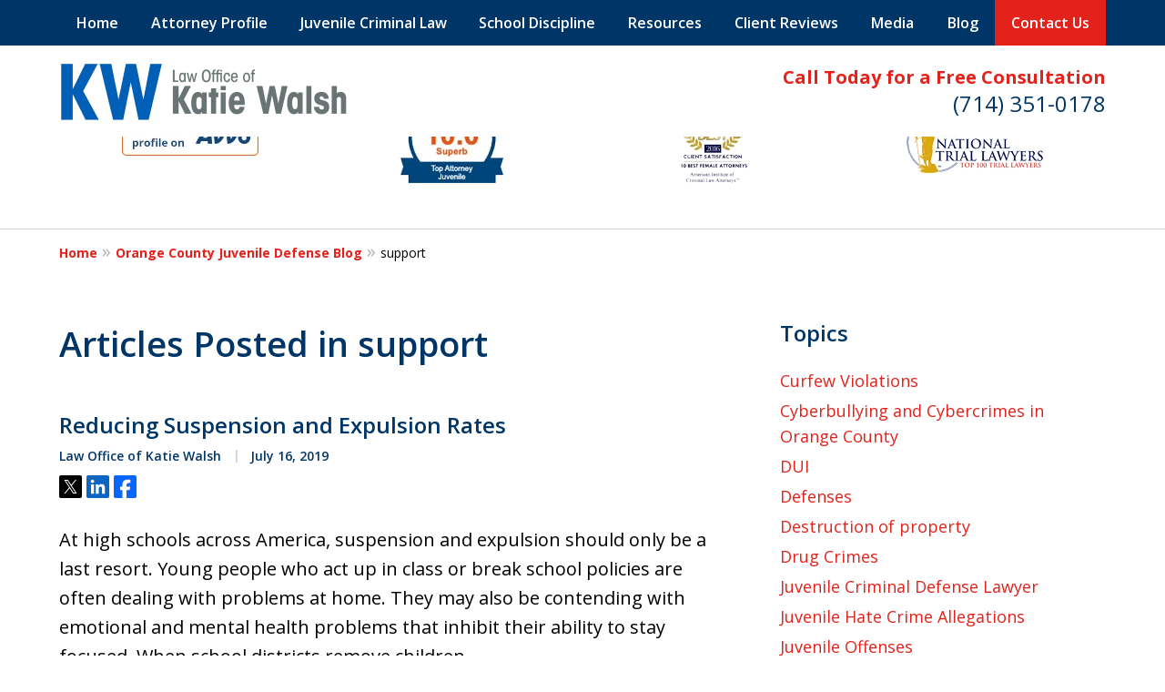

--- FILE ---
content_type: text/html
request_url: https://www.katiewalshlaw.com/blog/tags/support/
body_size: 28171
content:
<!doctype html><html data-autocontrast-target="#tnav-wrap .contactus" class="-no-js" data-autocontrast-offset="0.08" data-autocontrast-suffix="-btn" data-directive="j-autocontrast" lang="en"><head prefix="og: http://ogp.me/ns# fb: http://ogp.me/ns/fb#"><title>support Tag Archives | Orange County Juvenile Defense Lawyer Blog Published by Law Office of Katie Walsh</title><meta charset="utf-8"><link href="https://www.katiewalshlaw.com/blog/tags/support/" rel="canonical"><meta content="width=device-width" name="viewport"><meta content="support Tag Archives | Orange County Juvenile Defense Lawyer Blog Published by Law Office of Katie Walsh" name="description"><meta content="noindex, follow" name="robots"><meta content="summary_large_image" name="twitter:card"><meta content="support Tag Archives | Orange County Juvenile Defense Lawyer Blog Published by Law Office of Katie Walsh" name="twitter:title"><meta content="support Tag Archives | Orange County Juvenile Defense Lawyer Blog Published by Law Office of Katie Walsh" name="twitter:description"><meta content="support Archives" property="og:title"><meta content="support Tag Archives | Orange County Juvenile Defense Lawyer Blog Published by Law Office of Katie Walsh" property="og:description"><meta content="https://www.katiewalshlaw.com/blog/tags/support/" property="og:url"><meta content="Law Office of Katie Walsh" property="og:site_name"><meta content="article" property="og:type"><link title="Orange County Juvenile Defense Blog Feed" href="https://www.katiewalshlaw.com/blog/feed/" rel="alternate" type="application/rss+xml"><link title="Orange County Juvenile Defense Blog - support Tag Feed" href="https://www.katiewalshlaw.com/blog/tags/support/feed/" rel="alternate" type="application/rss+xml"><link media="(max-width: 749px)" as="image" href="/static/2023/01/homepage-banner-mobile-image.jpg.webp" rel="preload"><link media="(min-width: 750px)" as="image" href="/static/2023/01/internal-page-banner-image.jpg.webp" rel="preload"><meta content="9T4VSYkmFvr9ARLmJM-dhbsJYErTfIpTkM4ItOsvL-Q" name="google-site-verification"><meta content="katiewalshlaw-com" name="siteid"><script type="application/ld+json">{"@context":"https://schema.org","@graph":[{"@type":"CollectionPage","@id":"https://www.katiewalshlaw.com/blog/tags/support/","url":"https://www.katiewalshlaw.com/blog/tags/support/","name":"support Tag Archives | Orange County Juvenile Defense Lawyer Blog Published by Law Office of Katie Walsh","isPartOf":{"@id":"https://www.katiewalshlaw.com/#website"},"description":"support Tag Archives | Orange County Juvenile Defense Lawyer Blog Published by Law Office of Katie Walsh","breadcrumb":{"@id":"https://www.katiewalshlaw.com/blog/tags/support/#breadcrumb"},"inLanguage":"en-US"},{"@type":"BreadcrumbList","@id":"https://www.katiewalshlaw.com/blog/tags/support/#breadcrumb","itemListElement":[{"@type":"ListItem","position":1,"name":"Home","item":"https://www.katiewalshlaw.com/"},{"@type":"ListItem","position":2,"name":"support"}]},{"@type":"WebSite","@id":"https://www.katiewalshlaw.com/#website","url":"https://www.katiewalshlaw.com/","name":"Law Office of Katie Walsh","description":"Law Office of Katie Walsh&amp;#039;s Website","publisher":{"@id":"https://www.katiewalshlaw.com/#organization"},"inLanguage":"en-US"},{"@type":"LegalService","@id":"https://www.katiewalshlaw.com/#organization","name":"Law Office of Katie Walsh","url":"https://www.katiewalshlaw.com/","logo":{"@type":"ImageObject","inLanguage":"en-US","@id":"https://www.katiewalshlaw.com/#/schema/logo/image/","url":"https://www.katiewalshlaw.com/static/2022/11/logo-final-02-1.png","contentUrl":"https://www.katiewalshlaw.com/static/2022/11/logo-final-02-1.png","width":329,"height":70,"caption":"Law Office of Katie Walsh"},"image":{"@id":"https://www.katiewalshlaw.com/#/schema/logo/image/"},"review":[{"@context":"https://schema.org","@type":"Review","@id":"https://www.katiewalshlaw.com/#review-8","itemReviewed":{"@id":"https://www.katiewalshlaw.com/#organization","@type":"LegalService","name":"Law Office of Katie Walsh"},"reviewBody":"I hired attorney Katie Walsh to help my son when he was found with a large amount of drugs on school campus. She got us through the Expulsion Hearing, and miraculously he can go back to school at the winter semester after he catches up with his classes. The D.A. charged him with Possession for Sale (H&amp;S 11375 (b) (1)) and Ms. Walsh got him a deal that after 1 year and community service his case can be dismissed and sealed-- like the incident and arrest never happened! You should hire Katie Walsh if your child ever gets in trouble at school or with the police. She made us feel very comfortable and answered all our questions.","author":{"@type":"Person","name":"AR- parent of minor client"},"reviewRating":{"@type":"Rating","worstRating":1,"bestRating":5,"ratingValue":5}},{"@context":"https://schema.org","@type":"Review","@id":"https://www.katiewalshlaw.com/#review-25","itemReviewed":{"@id":"https://www.katiewalshlaw.com/#organization","@type":"LegalService","name":"Law Office of Katie Walsh"},"reviewBody":"I hired Katie Walsh to have my felony convictions expunged. She was able to expunge my record within 6 weeks of me giving her all the information. Even though technically I had a probation violation, and therefore the expungement was not automatic, she was successful with my case. Ms. Walsh was always available to answer my questions. I would recommend her if you need a criminal attorney- she changed my life, and my young son&#x27;s life forever.","author":{"@type":"Person","name":"AR, criminal client"},"reviewRating":{"@type":"Rating","worstRating":1,"bestRating":5,"ratingValue":5}},{"@context":"https://schema.org","@type":"Review","@id":"https://www.katiewalshlaw.com/#review-13","itemReviewed":{"@id":"https://www.katiewalshlaw.com/#organization","@type":"LegalService","name":"Law Office of Katie Walsh"},"reviewBody":"My 16 year old son was charged with possession of Marijuana, HS 11357(b). I was very concerned about what would happen to him and how this would affect his future. I contacted Ms. Walsh and she assured me that everything would be Ok- and it was. The judge wanted my son to plead guilty to this. Ms. Walsh got us a deal where my son did not have to plead guilty to anything, he did a class and community service and the case was DISMISSED completely! Ms. Walsh was always available for any questions we had. If you child is in trouble, hire Katie Walsh.","author":{"@type":"Person","name":"CT, parent of juvenile client"},"reviewRating":{"@type":"Rating","worstRating":1,"bestRating":5,"ratingValue":5}},{"@context":"https://schema.org","@type":"Review","@id":"https://www.katiewalshlaw.com/#review-7","itemReviewed":{"@id":"https://www.katiewalshlaw.com/#organization","@type":"LegalService","name":"Law Office of Katie Walsh"},"reviewBody":"My child was charged with Felony Penal Code 597(a)- Animal Cruelty. After hiring Katie Walsh, she got the charges reduced to a misdemeanor, counseling, and 40 hours of chores at home. We come back in 6 months and the case will get completely dismissed and sealed from his record. This will not follow my child around. We are thrilled with these results and Katie Walsh. She was very responsive to us, and any questions we had. She was there every step of the way. If your child ever gets in trouble call Katie Walsh immediately.","author":{"@type":"Person","name":"DH - Parent of Juvenile client"},"reviewRating":{"@type":"Rating","worstRating":1,"bestRating":5,"ratingValue":5}},{"@context":"https://schema.org","@type":"Review","@id":"https://www.katiewalshlaw.com/#review-10","itemReviewed":{"@id":"https://www.katiewalshlaw.com/#organization","@type":"LegalService","name":"Law Office of Katie Walsh"},"reviewBody":"I hired Katie Walsh to represent my son on sexual abuse allegations- P.C. 288(a) and P.C. 288(b)- they were Strike Charges. After negotiating with the D.A., she got all the strike charges dismissed, and got my son released from custody with credit for time served. Katie was very accessible and easy to get a hold of. She even took my calls and emails on a holiday weekend! I was so upset and scared for my son through out this- but Katie talked us through everything and answered all of our questions. She made us feel like someone was fighting for our son and cared about him. Absolutely hire Katie Walsh to help your child!","author":{"@type":"Person","name":"DR- mother of juvenile client"},"reviewRating":{"@type":"Rating","worstRating":1,"bestRating":5,"ratingValue":5}},{"@context":"https://schema.org","@type":"Review","@id":"https://www.katiewalshlaw.com/#review-21","itemReviewed":{"@id":"https://www.katiewalshlaw.com/#organization","@type":"LegalService","name":"Law Office of Katie Walsh"},"reviewBody":"Katie Walsh was fantastic throughout this entire process! My 13 year old son was charged with two counts of lewd act on a minor, PC 288(a) and was in juvenile hall. After hiring Ms. Walsh, she GOT MY SON OUT OF JAIL and back home with us at the detention hearing. She got one of the charges dismissed up front, and after eighteen months and my son completes community service, the entire case will be dismissed. Ms. Walsh was ALWAYS available to us for any questions or concerns we had. She made us feel very comfortable during this very difficult and vulnerable time. We highly recommend hiring her as your attorney to help your children!","author":{"@type":"Person","name":"EG, parent of juvenile client"},"reviewRating":{"@type":"Rating","worstRating":1,"bestRating":5,"ratingValue":5}},{"@context":"https://schema.org","@type":"Review","@id":"https://www.katiewalshlaw.com/#review-24","itemReviewed":{"@id":"https://www.katiewalshlaw.com/#organization","@type":"LegalService","name":"Law Office of Katie Walsh"},"reviewBody":"My 14 year old son was arrested at school for P.C. 311 (child pornography). My son had innocent and stupid nude pictures of himself and friends on his phone. Ms. Walsh was extremely easy to talk to, and made my son feel very comfortable during this process. As parents we were extremely concerned and nervous for our son- She was always available to answer all our questions and made us feel as much at ease as we could be during this process. Ms.Walsh was able to get the case dismissed by the DA, and we never went to court! I would recommend her for anything if you child gets in trouble!","author":{"@type":"Person","name":"GK,TK, parents of juvenile client"},"reviewRating":{"@type":"Rating","worstRating":1,"bestRating":5,"ratingValue":5}},{"@context":"https://schema.org","@type":"Review","@id":"https://www.katiewalshlaw.com/#review-16","itemReviewed":{"@id":"https://www.katiewalshlaw.com/#organization","@type":"LegalService","name":"Law Office of Katie Walsh"},"reviewBody":"Ms. Walsh was a life saver when I didn&#x27;t know what was going on, or how to handle the situation. My young daughter was attacked at her middle school and was seriously injured. At a time when both the school and the police were giving us the run-around and not helping, Ms. Walsh fought for us! She made the police listen to us and do their job. She answered every question, phone call, and email I had that was related, and unrelated to this case. She was encouraging to myself and my daughter. Because she was persistent with the police, probation, and the District Attorney, a case was charged against my daughter&#x27;s attacker. I highly recommend Ms. Walsh if you ever need an attorney for a criminal matter.","author":{"@type":"Person","name":"HA, mother of 13 year old Victim Rights client"},"reviewRating":{"@type":"Rating","worstRating":1,"bestRating":5,"ratingValue":5}},{"@context":"https://schema.org","@type":"Review","@id":"https://www.katiewalshlaw.com/#review-26","itemReviewed":{"@id":"https://www.katiewalshlaw.com/#organization","@type":"LegalService","name":"Law Office of Katie Walsh"},"reviewBody":"I hired Katie Walsh to seal my juvenile record of PC 288(a) (lewd act on a minor), after my request had been denied by a Judge and by the Probation Department. After speaking with Probation, the DA and the Judge at a hearing, she was able to get my record sealed over the objection of the DA. Ms. Walsh was always available for any questions myself or my parents had. I felt extremely comfortable and confident with her handling my case. I would recommend her to anyone who needs a juvenile attorney.","author":{"@type":"Person","name":"JW, former juvenile client"},"reviewRating":{"@type":"Rating","worstRating":1,"bestRating":5,"ratingValue":5}},{"@context":"https://schema.org","@type":"Review","@id":"https://www.katiewalshlaw.com/#review-12","itemReviewed":{"@id":"https://www.katiewalshlaw.com/#organization","@type":"LegalService","name":"Law Office of Katie Walsh"},"reviewBody":"I was charged with a Felony Conspiracy charge- PC 182. After hiring Ms. Walsh she got my charged reduced to a misdemeanor right away, and now I just have to do community service and in 6 months my entire case will be dismissed! I would recommend Ms. Walsh if you ever get in trouble. She answered all my questions in a way that I could understand, unlike other lawyers and she was very easy to talk you.","author":{"@type":"Person","name":"KP, juvenile client"},"reviewRating":{"@type":"Rating","worstRating":1,"bestRating":5,"ratingValue":5}},{"@context":"https://schema.org","@type":"Review","@id":"https://www.katiewalshlaw.com/#review-23","itemReviewed":{"@id":"https://www.katiewalshlaw.com/#organization","@type":"LegalService","name":"Law Office of Katie Walsh"},"reviewBody":"Ms. Walsh was like a breath of fresh air throughout this entire process. I was uncertain about the outcome, but she told me everything would be ok- and it was. She had my juvenile record sealed within 3 months of speaking with her. She was always available to answer any of my questions (and I had many questions). I strongly recommend recommend hiring Ms.Walsh to anyone who has a problem.","author":{"@type":"Person","name":"LR, former juvenile client"},"reviewRating":{"@type":"Rating","worstRating":1,"bestRating":5,"ratingValue":5}},{"@context":"https://schema.org","@type":"Review","@id":"https://www.katiewalshlaw.com/#review-9","itemReviewed":{"@id":"https://www.katiewalshlaw.com/#organization","@type":"LegalService","name":"Law Office of Katie Walsh"},"reviewBody":"Ms. Walsh got the judge to terminate my son&#x27;s probation and seal his 2 juvenile cases (Penal Code 288(a) and Penal Code 242) even though he had violated my probation by picking up a new case. By getting his record sealed under penal code 786, it means his arrest never happened and his cases get dismissed and destroyed. If your son or daughter ever get in trouble I highly recommend hiring Katie Walsh.","author":{"@type":"Person","name":"MB- mother of juvenile client"},"reviewRating":{"@type":"Rating","worstRating":1,"bestRating":5,"ratingValue":5}},{"@context":"https://schema.org","@type":"Review","@id":"https://www.katiewalshlaw.com/#review-20","itemReviewed":{"@id":"https://www.katiewalshlaw.com/#organization","@type":"LegalService","name":"Law Office of Katie Walsh"},"reviewBody":"At a very difficult time in my life I contacted attorney Katie Walsh.  I am a teacher and was being harassed/stalked by a parent at my school.  I wanted a Restraining Order against this person.  Ms. Walsh listened to me and made feel like I was her most important client.  She made me feel safe, and that everything would be OK.  She spent a lot of time preparing myself and our witnesses for court. I am extremely happy with the result.  Ms. Walsh is the perfect combination of a pitbull in the courtroom, and a fair, professional and kind person.  I strongly recommend Ms. Walsh to anyone who needs an attorney.","author":{"@type":"Person","name":"MB, restraining order client"},"reviewRating":{"@type":"Rating","worstRating":1,"bestRating":5,"ratingValue":5}},{"@context":"https://schema.org","@type":"Review","@id":"https://www.katiewalshlaw.com/#review-14","itemReviewed":{"@id":"https://www.katiewalshlaw.com/#organization","@type":"LegalService","name":"Law Office of Katie Walsh"},"reviewBody":"My son was charged with Lewd Conduct, P.C. 647 out of Downey, CA. After hiring Ms. Walsh, she spoke with the District Attorney, Probation, and the Judge. Even though the judge was not pleased with the offer, she was able to get my son Community Service and a Class to complete, and the case will be dismissed entirely! Ms. Walsh made it so my son did not need to plead guilty. She was extremely involved and very helpful throughout this entire process. I felt that she was with us, our family, every step of the way. She even called my son&#x27;s school on his behalf to discuss the situation and his status. If your child is ever in trouble- you MUST hire Katie Walsh.","author":{"@type":"Person","name":"MG, parent of minor"},"reviewRating":{"@type":"Rating","worstRating":1,"bestRating":5,"ratingValue":5}},{"@context":"https://schema.org","@type":"Review","@id":"https://www.katiewalshlaw.com/#review-18","itemReviewed":{"@id":"https://www.katiewalshlaw.com/#organization","@type":"LegalService","name":"Law Office of Katie Walsh"},"reviewBody":"It is with sincere gratitude that I send this recommendation  As a parent of a child that was arrested on a Felony Domestic Abuse charge and over 2000 miles away I had to rely on friend of a friends word that you would be able to help us.  Those words couldn&#x27;t have been more accurate and true. This was foreign territory to us. We knew nothing of what to do or who to turn to.  You were helpful, understanding and immediately available to get the process moving.  With your knowledge and expertise the charges were dismissed within a very short time. You were there every time we called for questions, concerns, and support. You always answered our calls. Working with you has been a pleasure and a bad situation ended with the best outcome possible- charges dismissed. Thank you very much for your attention, concern, support, and expertise.","author":{"@type":"Person","name":"MPF, mother of criminal client"},"reviewRating":{"@type":"Rating","worstRating":1,"bestRating":5,"ratingValue":5}},{"@context":"https://schema.org","@type":"Review","@id":"https://www.katiewalshlaw.com/#review-22","itemReviewed":{"@id":"https://www.katiewalshlaw.com/#organization","@type":"LegalService","name":"Law Office of Katie Walsh"},"reviewBody":"I really liked having Ms. Walsh as my attorney. She visited me in Juvenile Hall. I was charged with four counts of Robbery (Penal Code 211). This was my 8th juvenile petition. Ms. Walsh got 2 of the robbery charges dismissed, and I only served 30 days in juvenile hall! She was also very supportive and told me I needed new friends, and that I was going down a bad path that would only get worse if i kept up this behavior. I don&#x27;t want to go back to Juvenile Hall. I would recommend hiring Ms. Walsh if you ever need an juvenile attorney.","author":{"@type":"Person","name":"MU, juvenile client"},"reviewRating":{"@type":"Rating","worstRating":1,"bestRating":5,"ratingValue":5}},{"@context":"https://schema.org","@type":"Review","@id":"https://www.katiewalshlaw.com/#review-19","itemReviewed":{"@id":"https://www.katiewalshlaw.com/#organization","@type":"LegalService","name":"Law Office of Katie Walsh"},"reviewBody":"I was arrested for a felony Domestic charge, PC 273.5(a).  After I hired Katie Walsh, my entire case was dismissed.  I never had to appear in court.  I felt very comfortable with Ms. Walsh- she was easy to speak with, she was very accessible and easy to get a hold of, and answered all of my questions.  She made me feel very comfortable during a hard situation.  I would recommend her to anyone who needs an attorney.","author":{"@type":"Person","name":"NF, criminal client "},"reviewRating":{"@type":"Rating","worstRating":1,"bestRating":5,"ratingValue":5}},{"@context":"https://schema.org","@type":"Review","@id":"https://www.katiewalshlaw.com/#review-6","itemReviewed":{"@id":"https://www.katiewalshlaw.com/#organization","@type":"LegalService","name":"Law Office of Katie Walsh"},"reviewBody":"Katie was instrumental in helping me with a criminal matter as an advocate for me and my children when I was a named victim in a DV case. She patiently and expediently addressed all of my questions and was an invaluable source of information. She prepared me for and was at every court date. Katie advised and supported me each step of the way. I am extremely pleased with the outcome of my case. I highly recommend Katie; she is bright, empathetic and kind.","author":{"@type":"Person","name":"RG"},"reviewRating":{"@type":"Rating","worstRating":1,"bestRating":5,"ratingValue":5}},{"@context":"https://schema.org","@type":"Review","@id":"https://www.katiewalshlaw.com/#review-5","itemReviewed":{"@id":"https://www.katiewalshlaw.com/#organization","@type":"LegalService","name":"Law Office of Katie Walsh"},"reviewBody":"My daughter was pulled over arrested for having a Fake ID.  After hiring Ms. Walsh my daughter did not have to plead guilty- which would have affected her license status.  She did community service, completed a legal awareness class, returned in 6 months and the case was dismissed and sealed.  There is nothing on her record and her license is in tact.  We are so pleased with Ms. Walsh- she was kind and patient.  She answered every question we had and took pains to encourage our child to move past this.  Hire Katie Walsh if your child gets in trouble.","author":{"@type":"Person","name":"RS"},"reviewRating":{"@type":"Rating","worstRating":1,"bestRating":5,"ratingValue":5}},{"@context":"https://schema.org","@type":"Review","@id":"https://www.katiewalshlaw.com/#review-15","itemReviewed":{"@id":"https://www.katiewalshlaw.com/#organization","@type":"LegalService","name":"Law Office of Katie Walsh"},"reviewBody":"My 14 year old daughter was involved in an assault and battery- PC 240/242, in Irvine. After hiring Katie Walsh the case was not referred to Court. My daughter was able to complete a class and the case will be dismissed entirely! Ms. Walsh was available to us for any questions we had. She spoke with probation prior to our meeting and went with us to the meeting. It was a relief to have her through this process and she made us feel very comfortable. I recommend her to anyone whose child might get in trouble. She was invaluable to helping us resolve this issue.","author":{"@type":"Person","name":"SG, mother a juvenile client"},"reviewRating":{"@type":"Rating","worstRating":1,"bestRating":5,"ratingValue":5}},{"@context":"https://schema.org","@type":"Review","@id":"https://www.katiewalshlaw.com/#review-11","itemReviewed":{"@id":"https://www.katiewalshlaw.com/#organization","@type":"LegalService","name":"Law Office of Katie Walsh"},"reviewBody":"My son was charged with possession of Child Pornography P.C. 311.11(a) - a charge I did not realize a child could be guilty of! As parents were beside ourselves when we found this out, and contacted Katie Walsh. She listened to us, guided us through the process, and answered all of our questions. She came to the interviews and talked us through the entire process. We were concerned for so many things- mainly our son&#x27;s future. Ms. Walsh got a deal that he complete community service, attend counseling and at the end of the case the entire thing will be dismissed from his record! Ms. Walsh encouraged us to contact her with any questions we had- and we did. She always responded quickly- even if on a weekend. It gave me such peace of mind knowing we could turn to her for help with our son. We are so happy to have met her. If your child ever gets in trouble you must hire Katie Walsh.","author":{"@type":"Person","name":"SH- mother of juvenile client"},"reviewRating":{"@type":"Rating","worstRating":1,"bestRating":5,"ratingValue":5}},{"@context":"https://schema.org","@type":"Review","@id":"https://www.katiewalshlaw.com/#review-17","itemReviewed":{"@id":"https://www.katiewalshlaw.com/#organization","@type":"LegalService","name":"Law Office of Katie Walsh"},"reviewBody":"From San Diego I contacted Ms. Walsh about sealing my juvenile record in Orange County regarding a Petty Theft charge. She was always very responsive to any of my questions, and consistently kept me updated. Even though probation said this would take approximately 9 months to complete, she got my record sealed within 3 months. I would highly recommend Ms. Walsh for the juvenile area of law.","author":{"@type":"Person","name":"XL, juvenile client"},"reviewRating":{"@type":"Rating","worstRating":1,"bestRating":5,"ratingValue":5}}],"AggregateRating":[{"@context":"https://schema.org","@type":"AggregateRating","ratingValue":"5","reviewCount":"22","itemReviewed":{"@id":"https://www.katiewalshlaw.com/#organization","@type":"LegalService","name":"Law Office of Katie Walsh"}}],"address":[{"@context":"https://schema.org","@type":"PostalAddress","@id":"https://www.katiewalshlaw.com/#address-35","streetAddress":"335 Centennial Way #200","addressLocality":"Tustin","addressRegion":"CA","postalCode":"92780","addressCountry":"US","telephone":["+1 (714) 351-0178"],"faxNumber":[],"hoursAvailable":[]},{"@context":"https://schema.org","@type":"PostalAddress","@id":"https://www.katiewalshlaw.com/#address-36","streetAddress":"2901 W Coast Hwy #200","addressLocality":"Newport Beach","addressRegion":"CA","postalCode":"92663","addressCountry":"US","telephone":["+1 (714) 351-0178"],"faxNumber":[],"hoursAvailable":[]}],"sameAs":[["https://www.facebook.com/katiewalshlaw","https://twitter.com/KatieWalshLaw1","https://www.linkedin.com/in/katie-walsh-a1532268","https://lawyers.justia.com/firm/law-office-of-katie-walsh-232447","https://www.yelp.com/biz/law-offices-of-katie-walsh-tustin","https://www.instagram.com/katiewalshlaw/"]],"priceRange":["$"]},{"@context":"https://schema.org","@type":"BlogPosting","@id":"https://www.katiewalshlaw.com/#post-433","headline":"Reducing Suspension and Expulsion Rates","datePublished":"2019-07-16T20:34:00.000Z","dateCreated":"2019-07-16T20:34:00.000Z","dateModified":"2019-07-16T20:34:00.000Z","articleBody":"&lt;p&gt;At high schools across America, suspension and expulsion should only be a last resort. Young people who act up in class or break school policies are often dealing with problems at home. They may also be contending with emotional and mental health problems that inhibit their ability to stay focused. When school districts remove children&amp;hellip;&lt;/p&gt;\n","mainEntityOfPage":"https://www.katiewalshlaw.com/blog/reducing-suspension-and-expulsion-rates/#webpage","author":{"@id":"https://www.katiewalshlaw.com/#organization"},"image":{"@id":"https://www.katiewalshlaw.com/#logo"}},{"@context":"https://schema.org","@type":"BlogPosting","@id":"https://www.katiewalshlaw.com/#post-423","headline":"Cal. Division of Juvenile Justice: Reorganization","datePublished":"2019-05-01T20:31:00.000Z","dateCreated":"2019-05-01T20:31:00.000Z","dateModified":"2019-05-01T20:31:00.000Z","articleBody":"&lt;p&gt;California Governor Gavin Newsom has big plans for the state’s Division of Juvenile Justice. Earlier this year, we shared that Gov. Newsom is proposing transferring control of the division away from the Department of Corrections and Rehabilitation. Soon, the California Health and Human Services Agency might be overseeing California’s young offenders. The move is part&amp;hellip;&lt;/p&gt;\n","mainEntityOfPage":"https://www.katiewalshlaw.com/blog/cal-division-of-juvenile-justice-reorganization/#webpage","author":{"@id":"https://www.katiewalshlaw.com/#organization"},"image":{"@id":"https://www.katiewalshlaw.com/#logo"}},{"@context":"https://schema.org","@type":"BlogPosting","@id":"https://www.katiewalshlaw.com/#post-383","headline":"At-Risk Youth Medicaid Protection Act","datePublished":"2018-11-01T20:19:00.000Z","dateCreated":"2018-11-01T20:19:00.000Z","dateModified":"2018-11-01T20:19:00.000Z","articleBody":"&lt;p&gt;If you have been keeping up on the news related to the American opioid addiction epidemic plaguing the United States, then you are likely aware of the SUPPORT for Patients and Communities Act. The new legislation – recently signed into law by the current administration – aims to address several aspects of the public health&amp;hellip;&lt;/p&gt;\n","mainEntityOfPage":"https://www.katiewalshlaw.com/blog/at-risk-youth-medicaid-protection-act/#webpage","author":{"@id":"https://www.katiewalshlaw.com/#organization"},"image":{"@id":"https://www.katiewalshlaw.com/#logo"}}]}</script><link href="/static/2022/11/favicon.ico" rel="icon" type="image/x-icon"><link href="https://fonts.googleapis.com" rel="preconnect"><link crossorigin="" href="https://fonts.gstatic.com" rel="preconnect"><link href="https://justatic.com" rel="preconnect"><link href="https://ss.justia.run" rel="preconnect"><link href="https://unpkg.com" rel="preconnect"><link href="https://fonts.googleapis.com/css2?family=Open+Sans:ital,wght@0,300..800;1,300..800&display=swap" rel="stylesheet"><script defer="" src="https://justatic.com/e/hazel/dist/topnav.js" type="module"></script><script defer="" nomodule="" src="https://justatic.com/e/hazel/legacy/topnav-legacy.js"></script><script defer="" nomodule="" src="https://justatic.com/e/hazel/legacy/polyfills-legacy.js"></script><script defer="" nomodule="" src="https://justatic.com/e/hazel/legacy/main-legacy.js"></script><script defer="" src="https://justatic.com/e/hazel/dist/main.js" type="module"></script><script defer="" src="https://justatic.com/e/widgets/js/justia.js"></script><script>(function(H){H.className=H.className.replace(/\bno-js\b/,'js')})(document.documentElement)</script><script>window.jmetadata = window.jmetadata || {"site":{"id":113,"name":"Law Office of Katie Walsh","elevate":1,"domain":"www.katiewalshlaw.com","key":"781fb29455e1b6e7df0ef05dac06398a98646ebf358d850c4cb2fb00ac4f929f","keyVersion":2,"consent":0},"analytics":{"ga4":[{"measurementId":"G-C44MXXK21V"}],"googleAds":{"conversionLabel":{}},"facebookPixel":{}},"chats":{}}</script><script>window.requestIdleCallback=window.requestIdleCallback||function(n){var e=Date.now();return setTimeout(function(){n({didTimeout:!1,timeRemaining:function(){return Math.max(0,50-(Date.now()-e))}})},1)};</script><script>window.requestIdleCallback(function loadGtm() {
        
            (function(w,d,s,l,i){w[l]=w[l]||[];w[l].push({'gtm.start':
            new Date().getTime(),event:'gtm.js'});var f=d.getElementsByTagName(s)[0],
            j=d.createElement(s),dl=l!='dataLayer'?'&l='+l:'';j.async=true;j.src=
            'https://ss.justia.run/gtm.js?id='+i+dl;f.parentNode.insertBefore(j,f);
            })(window,document,'script','dataLayer','GTM-MWX4VFL');
        
    });</script><style id="critical">@layer critical { @media screen {header,nav{display:block}input{font-family:sans-serif;font-size:100%;line-height:1.15;margin:0}[class*=heading],h1{margin-bottom:0}.visually-hidden{position:absolute;overflow:hidden;width:1px;height:1px;padding:0;border:0;margin:-1px;clip:rect(0,0,0,0)}.expandable-content.-collapsed{display:none}article,header,nav{display:block}.client-reviews .item .rating{position:relative;z-index:1}@media screen and (min-width:46.875em){p{margin-bottom:1.5em}body.-has-sidebar .sidebar{padding-top:0;border-top:0;margin-top:50px;box-shadow:inset 1px 0 var(--sidebar-left-divider,var(--body-bg))}body.-has-sidebar .sidebar .ui-widget{padding:0 25px}body.-has-sidebar .sidebar .ui-widget .title{font-size:1.2rem}.ui-swipeable.-max-4 .items:not(.tns-slider) .item{min-width:29.1666666667%}.tns-controls{--display:none;display:var(--display,none)!important}.ui-widget{padding-top:100px;padding-bottom:100px}.ui-narrative:not(.ui-widget){padding-top:50px;padding-bottom:100px}.-has-sidebar .entry:only-of-type,.-has-sidebar .ui-narrative:not(.ui-widget){padding-right:50px}.client-reviews.-reviews-8 .tns-controls button{left:0}.client-reviews.-reviews-8 .tns-controls button[data-controls=next]{right:0;left:auto}.client-reviews.-reviews-9 .ui-swipeable .tns-controls{padding-left:200px;-webkit-box-pack:start;-webkit-justify-content:flex-start;justify-content:flex-start}.client-reviews.-reviews-14 .item-content{grid-area:review}.client-reviews.-reviews-14 .author{grid-area:author}.client-reviews.-reviews-14 .ui-swipeable .tns-controls{top:calc(100% + 25px);bottom:auto}.client-reviews.-reviews-14 .icon{grid-area:icon}.client-reviews.-reviews-15 .tns-nav{-webkit-box-pack:start;-webkit-justify-content:flex-start;justify-content:flex-start;-webkit-box-align:start;-webkit-align-items:flex-start;align-items:flex-start}.client-reviews.-reviews-15 .tns-nav button{-webkit-box-pack:start;-webkit-justify-content:flex-start;justify-content:flex-start}.client-reviews.-reviews-15 .tns-nav{margin-top:15px}.listing-entries .entry .content{grid-template-areas:"image entry-content"}.listing-entries .ui-narrative:not(.ui-widget){padding-bottom:50px}:target{--target-offset:calc(150px + var(--container-top, 0px))}.logo{height:100px}.entry .entry-content{-ms-grid-row:1;-ms-grid-column:2}}:root{--color-accent:#E2221B;--color-primary:#003667;--color-secondary:#F2F6F9;--color-highlight:#E2221B;--color-light:#ffffff;--color-light-gray:#f2f6f9;--color-gray:#cecfcf;--color-medium-gray:#747474;--color-dark-gray:#333333;--color-gold:#faab00;--font-size-x-tiny:14px;--font-size-tiny:16px;--font-size-small:18px;--font-size-normal:20px;--font-size-large:22px;--font-size-x-large:24px;--font-size-x2-large:26px;--font-size-x3-large:30px;--font-size-x4-large:32px;--fw-button:400;--fw-headings:600;--header-background:#ffffff;--cta-label-color:#E2221B;--cta-phone-color:#003667;--topnav-color:#ffffff;--topnav-background:#003667;--topnav-border-color:#dbdbdb;--morebtn-background:#E2221B;--banner-bg-color:#e3e2e1;--banner-text-color-lvl1:#003667;--banner-text-color:#003667;--banner-fz-lvl1:45;--banner-fz-lvl2:70;--attorney-card-bg:#e3e2e1;--attorney-card-heading-color:#20325a;--attorney-card-name-fz:38px;--attorney-card-name-color:#20325a;--attorney-card-text-color:#000000;--button-color:#E2221B;--button-text-color:#ffffff;--button-ghost-text-color-hover:#ffffff;--button-border-radius:25px;--reviews-icon-color:#f2f6f9;--list-item-width:650px;--list-item-fz:20px;--contact-form-list-fz:24px;--form-padding:20px;--form-spacing:20px;--form-fields-border-radius:5px;--ordered-list-items-spacing:20px;--ordered-list-numbers-size:36px;--ordered-list-numbers-spacing:14px;--body-bg:#ffffff;--container-bg:#ffffff;--locations-icon-color:#20325a;--color-search:#555555;--search-button-text-color:#ffffff;--sidebar-left-divider:#ffffff;--localities-expander-color:#E2221B;--general-border-radius:5px;--footer-fz:18px;--footer-color:#000000;--footer-background:#ffffff;--chat-color:#ffffff;--chat-bg:#06357a;--breadcrumbs-sep:'»'}.ui-swipeable .items:not(.tns-vertical){display:-webkit-box;display:-webkit-flex;display:flex;overflow:hidden;min-width:100%!important}.ui-swipeable .items:not(.tns-vertical):not(.tns-slider) .item{margin:0 2.0833333333%;-webkit-box-orient:vertical;-webkit-box-direction:normal;-webkit-flex-direction:column;flex-direction:column}.ui-swipeable .item{position:relative;left:auto!important;display:-webkit-box!important;display:-webkit-flex!important;display:flex!important;margin-right:2.08333vw;margin-left:2.08333vw;-webkit-box-pack:center;-webkit-justify-content:center;justify-content:center;-webkit-box-align:center;-webkit-align-items:center;align-items:center}.tns-controls button::before{display:-webkit-box!important;display:-webkit-flex!important;display:flex!important;padding:0 9px 3px;-webkit-box-pack:end;-webkit-justify-content:flex-end;justify-content:flex-end;-webkit-box-align:center;-webkit-align-items:center;align-items:center;background-color:var(--color-highlight,#00b3e3);content:"";-webkit-filter:opacity(0.4);filter:opacity(.4);width:35px;height:35px}.tns-controls button::after{position:absolute;top:50%;right:12px;display:block;width:12px;height:12px;background-image:url("/static/icons/arrow.svg");background-repeat:no-repeat;background-position:center center;background-size:cover;-webkit-transform:translateY(-50%);transform:translateY(-50%);content:"";-webkit-filter:invert(100%);filter:invert(100%)}.tns-nav{display:-webkit-box;display:-webkit-flex;display:flex;width:100%;margin-top:15px;-webkit-box-pack:center;-webkit-justify-content:center;justify-content:center}.tns-nav button{display:-webkit-box;display:-webkit-flex;display:flex;padding:0;border:0;-webkit-box-pack:center;-webkit-justify-content:center;justify-content:center;-webkit-box-align:center;-webkit-align-items:center;align-items:center;background-color:rgba(0,0,0,0);color:var(--color-primary,#06357a);width:50px;height:50px}.client-reviews.-reviews-4 .ui-swipeable .tns-nav{display:-webkit-box!important;display:-webkit-flex!important;display:flex!important}.ui-widget .title.-underlined::after{position:absolute;bottom:-25px;left:50%;width:150px;height:2px;background-color:var(--color-highlight);-webkit-transform:translateX(-50%);transform:translateX(-50%);content:""}.client-reviews .icon.-quotation{position:absolute;top:50%;left:50%;display:block;width:auto;max-width:300px;height:50%;max-height:250px;-webkit-transform:translate(-50%,-50%);transform:translate(-50%,-50%)}.client-reviews .item .list-item{display:-webkit-box;display:-webkit-flex;display:flex;max-width:var(--list-item-width,650px);height:100%;-webkit-flex-wrap:wrap;flex-wrap:wrap;-webkit-box-pack:center;-webkit-justify-content:center;justify-content:center;-webkit-align-content:flex-start;align-content:flex-start;font-size:var(--list-item-fz)}.client-reviews.-reviews-9 .ui-swipeable .tns-controls{position:absolute;bottom:0;left:50%;display:-webkit-box!important;display:-webkit-flex!important;display:flex!important;width:calc(100% - 4.16667vw);max-width:100%;gap:20px;-webkit-box-pack:center;-webkit-justify-content:center;justify-content:center;-webkit-transform:translateX(-50%);transform:translateX(-50%)}.client-reviews.-reviews-9 .ui-swipeable .tns-controls button{position:relative;top:auto;bottom:0;left:0;display:inline-block!important;-webkit-transform:none;transform:none}.client-reviews.-reviews-12 .tns-controls button{top:calc(100% + 25px);width:34px;height:21px;-webkit-transform-origin:center;transform-origin:center}.client-reviews.-reviews-12 .tns-controls button::after{right:revert;width:34px;height:21px;background:var(--color-highlight,#00b3e3);-webkit-transform:revert;transform:revert;-webkit-mask-image:url("/static/icons/long-arrow.svg");mask-image:url("/static/icons/long-arrow.svg");-webkit-filter:revert;filter:revert}.client-reviews.-reviews-12 .tns-controls button[data-controls=prev]::after{top:0;left:0;-webkit-transform:rotate(180deg);transform:rotate(180deg)}.client-reviews.-reviews-12 .tns-controls button:active{-webkit-transform:scale(.8);transform:scale(.8)}.client-reviews.-reviews-14 .ui-swipeable .tns-controls{position:absolute;z-index:1;bottom:-50px;left:50%;display:-webkit-box!important;display:-webkit-flex!important;display:flex!important;width:calc(100% - 4.16667vw);max-width:100%;gap:50px;-webkit-box-pack:center;-webkit-justify-content:center;justify-content:center;-webkit-transform:translateX(-50%);transform:translateX(-50%)}.client-reviews.-reviews-14 .ui-swipeable .tns-controls button{position:relative;top:auto;bottom:0;left:0;display:inline-block!important;width:50px;height:50px;-webkit-transform:none;transform:none}.client-reviews.-reviews-14 .ui-swipeable .tns-controls button::before{width:50px;height:50px;padding:0;border:3px solid var(--color-highlight,#00b3e3);border-radius:50%;background-color:rgba(0,0,0,0);-webkit-filter:opacity(1);filter:opacity(1)}.client-reviews.-reviews-14 .ui-swipeable .tns-controls button::after{width:18px;height:22px;background:var(--color-highlight,#00b3e3);background-repeat:no-repeat;-webkit-filter:none;filter:none;-webkit-mask-image:url("/static/icons/short-arrow.svg");mask-image:url("/static/icons/short-arrow.svg");-webkit-mask-repeat:no-repeat;mask-repeat:no-repeat}.button-container{display:-webkit-box;display:-webkit-flex;display:flex;line-height:initial;text-align:center}.entry .featured-image{-ms-grid-row:1;-ms-grid-column:1;display:block;width:100%;margin:0 auto;grid-area:image}.entry .entry-content{-ms-grid-row:2;-ms-grid-column:1;grid-area:entry-content}.entry .published-date::before{display:inline-block;color:var(--color-gray,#dbdbdb);-webkit-transform:translateY(-.1em);transform:translateY(-.1em);content:" | "}.entry .sharelinks{display:-webkit-box;display:-webkit-flex;display:flex;margin-top:10px;-webkit-box-orient:horizontal;-webkit-box-direction:normal;-webkit-flex-direction:row;flex-direction:row}.theme-picker .tns-controls button{width:50px;height:50px;position:absolute;top:calc(50% - 25px);right:-25px;display:-webkit-box!important;display:-webkit-flex!important;display:flex!important;overflow:hidden;padding:0;border-width:0;-webkit-box-pack:center;-webkit-justify-content:center;justify-content:center;-webkit-box-align:center;-webkit-align-items:center;align-items:center;background-color:rgba(0,0,0,0);color:#fff;text-indent:-9999px;-webkit-transform-origin:center;transform-origin:center}.theme-picker .tns-controls button[data-controls=prev]{right:auto;left:-25px;-webkit-transform:rotate(180deg);transform:rotate(180deg)}.theme-picker .tns-controls button::after{width:30px;height:30px;position:revert;top:revert;display:-webkit-box;display:-webkit-flex;display:flex;padding-bottom:6px;border-radius:50%;-webkit-box-pack:center;-webkit-justify-content:center;justify-content:center;-webkit-box-align:center;-webkit-align-items:center;align-items:center;background:revert;background-color:#06357a;color:#fff;font-size:1.2rem;text-indent:0;-webkit-transform:revert;transform:revert;-webkit-filter:revert;filter:revert;content:"›"}.logo{--max-width:100%;--max-height:90px;display:grid;grid-template-rows:1fr fit-content(var(--max-height)) 1fr;grid-template-columns:1fr fit-content(var(--max-width)) 1fr;grid-template-areas:"tl tc tr" "ml mc mr" "bl bc br";grid-area:logo;justify-items:center;-webkit-box-align:center;-webkit-align-items:center;align-items:center}.logo a{-ms-grid-row:2;-ms-grid-column:2;grid-area:mc;line-height:1}.logo img{height:auto;max-height:min(90px,var(--max-height));vertical-align:text-bottom;-o-object-fit:scale-down;object-fit:scale-down;-o-object-position:center;object-position:center}@media screen and (min-width:46.875em){body.-has-sidebar .sidebar{padding-top:0;border-top:0;margin-top:50px;box-shadow:inset 1px 0 var(--sidebar-left-divider,var(--body-bg))}body.-has-sidebar .sidebar .ui-widget{padding:0 25px}body.-has-sidebar .sidebar .ui-widget .title{font-size:1.2rem}.ui-swipeable.-max-4 .items:not(.tns-slider) .item{min-width:29.1666666667%}.ui-swipeable.-max-3 .items:not(.tns-slider) .item{min-width:29.1666666667%}.tns-controls{--display:none;display:var(--display,none)!important}.ui-widget{padding-top:100px;padding-bottom:100px}.client-reviews{--list-item-spacing:50px;background-size:auto}.ui-narrative:not(.ui-widget){padding-top:50px;padding-bottom:100px}.-has-sidebar .entry:only-of-type,.-has-sidebar .ui-narrative:not(.ui-widget){padding-right:50px}.client-reviews.-reviews-4 .container{max-width:1225px;margin:0 auto}.client-reviews.-reviews-4 .items{padding:50px 0}.client-reviews.-reviews-8 .tns-controls button{left:0}.client-reviews.-reviews-8 .tns-controls button[data-controls=next]{right:0;left:auto}.client-reviews.-reviews-9 .ui-swipeable .tns-controls{padding-left:200px;-webkit-box-pack:start;-webkit-justify-content:flex-start;justify-content:flex-start}.client-reviews.-reviews-14 .item-content{grid-area:review}.client-reviews.-reviews-14 .author{grid-area:author}.client-reviews.-reviews-14 .ui-swipeable .tns-controls{top:calc(100% + 25px);bottom:auto}.client-reviews.-reviews-14 .icon{grid-area:icon}.client-reviews.-reviews-15 .tns-nav{-webkit-box-pack:start;-webkit-justify-content:flex-start;justify-content:flex-start;-webkit-box-align:start;-webkit-align-items:flex-start;align-items:flex-start}.client-reviews.-reviews-15 .tns-nav button{-webkit-box-pack:start;-webkit-justify-content:flex-start;justify-content:flex-start}.client-reviews.-reviews-15 .tns-nav{margin-top:15px}.listing-entries .entry .content{grid-template-areas:"image entry-content"}.listing-entries .ui-narrative:not(.ui-widget){padding-bottom:50px}:target{--target-offset:calc(150px + var(--container-top, 0px))}.logo{height:100px}.entry .entry-content{-ms-grid-row:1;-ms-grid-column:2}p{margin-bottom:1.5em}}@media screen and (min-width:75em){.ui-swipeable .item{margin-right:25px;margin-left:25px}.client-reviews.-reviews-9 .ui-swipeable .tns-controls{width:calc(100% - 50px)}}html{line-height:1.15;-ms-text-size-adjust:100%;-webkit-text-size-adjust:100%}body{margin:0}article,footer,header,nav{display:block}h1{font-size:2em;margin:.67em 0}figure{display:block}figure{margin:1em 40px}main{display:block}a{background-color:rgba(0,0,0,0);-webkit-text-decoration-skip:objects}strong{font-weight:inherit}strong{font-weight:bolder}img{border-style:none}svg:not(:root){overflow:hidden}button,input{font-family:sans-serif;font-size:100%;line-height:1.15;margin:0}button{overflow:visible}button{text-transform:none}button{-webkit-appearance:button}button::-moz-focus-inner{border-style:none;padding:0}button:-moz-focusring{outline:ButtonText dotted 1px}input{overflow:visible}::-webkit-file-upload-button{-webkit-appearance:button;font:inherit}*,::after,::before{box-sizing:border-box}html{font-size:20px;scroll-behavior:smooth}body{position:relative;overflow-x:hidden;min-width:320px;padding-bottom:var(--body-bottom-offset,0);background-color:var(--body-bg,#fff);color:#000;font-size:1rem;line-height:1.6;font-family:"Open Sans",sans-serif;text-rendering:optimizeLegibility}img{max-width:100%;height:auto}a{color:var(--color-highlight,#00b3e3);text-decoration:none}.entry-content a,.ui-narrative a{font-weight:700}[class*=heading],h1,h2{margin-bottom:0}p{margin-top:0}p:last-child{margin-bottom:0}button{font-family:"Open Sans",sans-serif}.entry .sharelinks .share-tag,.visually-hidden{position:absolute;overflow:hidden;width:1px;height:1px;padding:0;border:0;margin:-1px;clip:rect(0,0,0,0)}body.-has-sidebar .sidebar{padding-top:50px;margin-top:50px;font-size:18px}@media screen and (max-width:46.8125em){body.-has-sidebar .sidebar::before{position:relative;top:-50px;left:-25px;display:block;width:calc(100% + 50px);height:1px;background-color:var(--color-primary,#06357a);content:""}}body.-has-sidebar .sidebar .ui-widget .title{padding-top:0;margin-bottom:25px;text-align:left}body.-has-sidebar .sidebar .ui-widget .title.-underlined::after{content:none}body.-has-sidebar .sidebar .ui-widget:first-child{padding-top:0!important}.ui-swipeable{width:100%;padding:0}.ui-swipeable img{display:block}.ui-swipeable>.container{position:relative;overflow:hidden;max-width:1200px;margin:0 auto}.ui-swipeable .items:not(.tns-vertical){display:flex;overflow:hidden;min-width:100%!important}.ui-swipeable .items:not(.tns-vertical):not(.tns-slider){width:100%}.ui-swipeable .items:not(.tns-vertical):not(.tns-slider) .item{margin:0 2.0833333333%;flex-direction:column}.ui-swipeable .item{position:relative;left:auto!important;display:flex!important;margin-right:2.08333vw;margin-left:2.08333vw;justify-content:center;align-items:center}@media screen and (min-width:75em){.ui-swipeable .item{margin-right:25px;margin-left:25px}}.ui-swipeable.-max-4 .items:not(.tns-slider) .item{min-width:45.8333333333%}@media screen and (min-width:46.875em){body.-has-sidebar .sidebar{padding-top:0;border-top:0;margin-top:50px;box-shadow:inset 1px 0 var(--sidebar-left-divider,var(--body-bg))}body.-has-sidebar .sidebar .ui-widget{padding:0 25px}body.-has-sidebar .sidebar .ui-widget .title{font-size:1.2rem}.ui-swipeable.-max-4 .items:not(.tns-slider) .item{min-width:29.1666666667%}}@media screen and (min-width:57.5em){.ui-swipeable.-max-4 .items:not(.tns-slider) .item{min-width:20.8333333333%}}.ui-swipeable.-max-3 .items:not(.tns-slider) .item{min-width:45.8333333333%}.-dark-bg .ui-swipeable .tns-controls button,.-dark-bg .ui-swipeable .tns-nav button{color:#fff}@media screen and (min-width:46.875em){.ui-swipeable.-max-3 .items:not(.tns-slider) .item{min-width:29.1666666667%}.tns-controls{--display:none;display:var(--display,none)!important}}.tns-controls button{--arrow-size:35px;width:var(--arrow-size);height:var(--arrow-size);position:absolute;z-index:1;top:calc(50% - 17.5px);left:5px;overflow:hidden;padding:0;border:0;border-radius:50%;background:0 0;text-indent:-600px}.tns-controls button::before{display:flex!important;padding:0 9px 3px;justify-content:flex-end;align-items:center;background-color:var(--color-highlight,#00b3e3);content:"";filter:opacity(.4);width:35px;height:35px}.tns-controls button::after{position:absolute;top:50%;right:12px;display:block;width:12px;height:12px;background-image:url("/static/icons/arrow.svg");background-repeat:no-repeat;background-position:center center;background-size:cover;transform:translateY(-50%);content:"";filter:invert(100%)}.tns-nav{display:flex;width:100%;margin-top:15px;justify-content:center}.tns-nav button{display:flex;padding:0;border:0;justify-content:center;align-items:center;background-color:rgba(0,0,0,0);color:var(--color-primary,#06357a);width:50px;height:50px}.tns-nav button::before{width:10px;height:10px;display:inline-block;opacity:.3;border-radius:50%;background-color:currentColor;content:""}.tns-nav button.tns-nav-active{color:var(--color-primary,#06357a)}.tns-nav button.tns-nav-active::before{opacity:1}.client-reviews.-reviews-4 .ui-swipeable .tns-controls,.client-reviews.-reviews-4 .ui-swipeable .tns-controls button{display:none!important}.client-reviews.-reviews-4 .ui-swipeable .tns-nav{display:flex!important}.client-reviews.-reviews-10 .ui-swipeable .tns-controls,.client-reviews.-reviews-10 .ui-swipeable .tns-controls button,.client-reviews.-reviews-11 .ui-swipeable .tns-controls,.client-reviews.-reviews-11 .ui-swipeable .tns-controls button,.client-reviews.-reviews-12 .-reviews .ui-swipeable .tns-controls,.client-reviews.-reviews-12 .-reviews .ui-swipeable .tns-controls button,.client-reviews.-reviews-14 .ui-swipeable .tns-controls,.client-reviews.-reviews-14 .ui-swipeable .tns-controls button,.client-reviews.-reviews-2 .ui-swipeable .tns-controls,.client-reviews.-reviews-2 .ui-swipeable .tns-controls button,.client-reviews.-reviews-8 .ui-swipeable .tns-controls,.client-reviews.-reviews-8 .ui-swipeable .tns-controls button,.client-reviews.-reviews-9 .ui-swipeable .tns-controls,.client-reviews.-reviews-9 .ui-swipeable .tns-controls button,.ui-widget.practice-areas.-practice-areas-8 .ui-swipeable .tns-controls,.ui-widget.practice-areas.-practice-areas-8 .ui-swipeable .tns-controls button,.ui-widget.practice-areas.-practice-areas-9 .ui-swipeable .tns-controls,.ui-widget.practice-areas.-practice-areas-9 .ui-swipeable .tns-controls button{display:block!important}.client-reviews.-reviews-10 .ui-swipeable .tns-nav,.client-reviews.-reviews-11 .ui-swipeable .tns-nav,.client-reviews.-reviews-12 .-reviews .ui-swipeable .tns-nav,.client-reviews.-reviews-14 .ui-swipeable .tns-nav,.client-reviews.-reviews-2 .ui-swipeable .tns-nav,.client-reviews.-reviews-8 .ui-swipeable .tns-nav,.client-reviews.-reviews-9 .ui-swipeable .tns-nav,.ui-widget.practice-areas.-practice-areas-8 .ui-swipeable .tns-nav,.ui-widget.practice-areas.-practice-areas-9 .ui-swipeable .tns-nav{display:none!important}.client-reviews.-reviews-4 .item{padding:25px;background-color:var(--color-light,#fff);box-shadow:0 0 var(--shadow-size) 0 rgba(0,0,0,.1)}[class*=heading]{display:block}.heading-1,h1{color:var(--color-primary,#06357a);font-weight:600;font-size:1.9rem}.heading-2,h2{color:var(--color-primary,#06357a);font-weight:600;font-size:1.3rem}.heading-2 a{font-weight:inherit!important}.heading-1{font-weight:600}.ui-list{margin-bottom:35px}.ui-list li:last-child,.ui-list:last-child{margin-bottom:0}.ui-list.-styless{padding:0;list-style:none}.ui-list.-styless li:not(:last-child){margin-bottom:5px}.ui-widget .title.-underlined{margin-bottom:75px}.ui-widget .title.-underlined::after{position:absolute;bottom:-25px;left:50%;width:150px;height:2px;background-color:var(--color-highlight);transform:translateX(-50%);content:""}.ui-widget{width:100%;padding:50px 25px}.stripes .ui-widget{border-width:1px 0 0;border-style:solid;border-color:var(--color-light,#fff)}.stripes.-above-narrative .ui-widget:first-child:not(._has-border-top){border-color:transparent}.stripes.-above-narrative .ui-widget:last-of-type:not([class*=_bg-]){border-bottom:1px solid var(--color-gray,#dbdbdb)}.ui-widget>.container{max-width:1150px;margin:0 auto}.ui-widget .title{position:relative;display:block;max-width:1150px;margin:0 auto var(--util-margin-bottom,50px);color:var(--color-primary,#06357a);font-weight:600;font-size:clamp(24px,(3.1666666667vw),38px);line-height:1.1;text-align:center;text-wrap:balance}.client-reviews{--list-item-spacing:25px;text-align:center}.client-reviews figure{margin:unset}.client-reviews .list-item{margin:0 auto}.client-reviews .item-content{margin:0;margin-bottom:var(--list-item-spacing);line-height:1.6}.ui-narrative:not(.ui-widget){padding:25px;margin:0 auto}.ui-narrative:not(.ui-widget) .content{zoom:1;margin:0 auto}.ui-narrative:not(.ui-widget) .content::after{clear:both;display:block;visibility:hidden;height:0;font-size:0;content:" "}.ui-narrative:not(.ui-widget) .content:not(:last-child){margin-bottom:50px}.ui-narrative .content{max-width:950px;margin:0 auto}.narrow-container .ui-narrative{width:100%;padding-right:0;padding-left:0}.ui-narrative .heading-1{margin:50px auto;text-wrap:pretty}.ui-narrative .heading-1.title{display:block;max-width:950px;margin-right:auto;margin-left:auto}.ui-narrative [class*=heading]:first-child{margin-top:0}@media screen and (min-width:46.875em){.ui-widget{padding-top:100px;padding-bottom:100px}.client-reviews{--list-item-spacing:50px;background-size:auto}.ui-narrative:not(.ui-widget){padding-top:50px;padding-bottom:100px}.-has-sidebar .entry:only-of-type,.-has-sidebar .ui-narrative:not(.ui-widget){padding-right:50px}}.client-reviews .icon.-quotation{position:absolute;top:50%;left:50%;display:block;width:auto;max-width:300px;height:50%;max-height:250px;transform:translate(-50%,-50%)}.client-reviews.-reviews-4 .icon.-quotation{max-width:100%;height:40%;max-height:130px}.client-reviews .item .item-content,.client-reviews .item .rating{position:relative;z-index:1}.client-reviews .item .list-item{display:flex;max-width:var(--list-item-width,650px);height:100%;flex-wrap:wrap;justify-content:center;align-content:flex-start;font-size:var(--list-item-fz)}.client-reviews .item-content{width:100%;margin-bottom:50px;font-style:italic}.client-reviews .rating{max-width:250px;margin:0 auto;margin-bottom:var(--list-item-spacing)}.client-reviews .rating svg{fill:var(--color-gold,#faab00)}.client-reviews svg{display:inline-block;width:100%;height:auto;vertical-align:middle;fill:var(--reviews-icon-color,var(--color-light-gray,#cecfcf))}.client-reviews:not(.-reviews-4):not(.-reviews-2) .tns-controls{display:none}.client-reviews .tns-nav{margin-top:25px}.client-reviews._color-light .tns-nav button{color:inherit}.client-reviews.-reviews-4{--list-item-spacing:12.5px;padding-right:0!important;padding-left:0!important}.client-reviews.-reviews-4 .title{margin:0 auto}.client-reviews.-reviews-4 .title.-underlined{margin-bottom:25px}.client-reviews.-reviews-4 .items{padding:35px 0!important}.client-reviews.-reviews-4 .item{padding:15px}.client-reviews.-reviews-4 .rating{max-width:200px}.client-reviews.-reviews-10 .tns-nav,.client-reviews.-reviews-11 .tns-nav,.client-reviews.-reviews-2 .tns-nav,.client-reviews.-reviews-4 .tns-nav{margin-top:-25px}@media screen and (min-width:46.875em){.client-reviews.-reviews-4 .container{max-width:1225px;margin:0 auto}.client-reviews.-reviews-4 .items{padding:50px 0}.client-reviews.-reviews-8 .tns-controls button{left:0}.client-reviews.-reviews-8 .tns-controls button[data-controls=next]{right:0;left:auto}}.client-reviews.-reviews-4 .icon.-quotation{display:none}.client-reviews.-reviews-4 .item{padding:25px 0;background-color:rgba(0,0,0,0)}.client-reviews.-reviews-3 .tns-nav{margin-top:30px}.client-reviews.-reviews-9 .ui-swipeable .tns-controls{position:absolute;bottom:0;left:50%;display:flex!important;width:calc(100% - 4.16667vw);max-width:100%;gap:20px;justify-content:center;transform:translateX(-50%)}.client-reviews.-reviews-9 .ui-swipeable .tns-controls button{position:relative;top:auto;bottom:0;left:0;display:inline-block!important;transform:none}@media screen and (min-width:46.875em){.client-reviews.-reviews-9 .ui-swipeable .tns-controls{padding-left:200px;justify-content:flex-start}}@media screen and (min-width:75em){.client-reviews.-reviews-9 .ui-swipeable .tns-controls{width:calc(100% - 50px)}}.client-reviews.-reviews-12 .tns-controls button{top:calc(100% + 25px);width:34px;height:21px;transform-origin:center}.client-reviews.-reviews-12 .tns-controls button::before{content:none}.client-reviews.-reviews-12 .tns-controls button::after{right:revert;width:34px;height:21px;background:var(--color-highlight,#00b3e3);transform:revert;mask-image:url("/static/icons/long-arrow.svg");filter:revert}.client-reviews.-reviews-12 .tns-controls button[data-controls=prev]::after{top:0;left:0;transform:rotate(180deg)}.client-reviews.-reviews-12 .tns-controls button[data-controls=next]{right:revert;left:84px}.client-reviews.-reviews-12 .tns-controls button[data-controls=next]::after{top:0;right:0;left:0}.client-reviews.-reviews-12 .tns-controls button:active{transform:scale(.8)}.client-reviews.-reviews-14 .ui-swipeable .tns-controls{position:absolute;z-index:1;bottom:-50px;left:50%;display:flex!important;width:calc(100% - 4.16667vw);max-width:100%;gap:50px;justify-content:center;transform:translateX(-50%)}.client-reviews.-reviews-14 .ui-swipeable .tns-controls button{position:relative;top:auto;bottom:0;left:0;display:inline-block!important;width:50px;height:50px;transform:none}.client-reviews.-reviews-14 .ui-swipeable .tns-controls button::before{width:50px;height:50px;padding:0;border:3px solid var(--color-highlight,#00b3e3);border-radius:50%;background-color:rgba(0,0,0,0);filter:opacity(1)}.client-reviews.-reviews-14 .ui-swipeable .tns-controls button::after{width:18px;height:22px;background:var(--color-highlight,#00b3e3);background-repeat:no-repeat;filter:none;mask-image:url("/static/icons/short-arrow.svg");mask-repeat:no-repeat}.client-reviews.-reviews-14 .ui-swipeable .tns-controls button[data-controls=prev]::after{top:15px;right:16px}.client-reviews.-reviews-14 .ui-swipeable .tns-controls button[data-controls=next]::after{right:16px;left:auto}@media screen and (min-width:46.875em){.client-reviews.-reviews-14 .item-content{grid-area:review}.client-reviews.-reviews-14 .author{grid-area:author}.client-reviews.-reviews-14 .ui-swipeable .tns-controls{top:calc(100% + 25px);bottom:auto}.client-reviews.-reviews-14 .icon{grid-area:icon}.client-reviews.-reviews-15 .tns-nav{justify-content:flex-start;align-items:flex-start}.client-reviews.-reviews-15 .tns-nav button{justify-content:flex-start}.client-reviews.-reviews-15 .tns-nav{margin-top:15px}}.button-container{display:flex;line-height:initial;text-align:center}.ui-button:not(.-link),.ui-form .ui-button,.wp-element-button{display:inline-block;min-width:160px;padding:.88889em 30px;border:0;border-radius:var(--button-border-radius,3px);margin:50px auto 0;outline:0;grid-area:center;background-color:var(--button-color,var(--color-accent,#e2231a));color:var(--button-text-color,#fff);font-weight:700;font-size:.9rem;line-height:1.1;text-align:center;text-decoration:none}.ui-button.-link{--button-color:var(--color-highlight, #00b3e3);display:inline-block;min-width:auto;border-width:0;outline:0;grid-area:center;background:0 0;color:var(--button-color,var(--color-highlight,#00b3e3));font-weight:700;font-size:1em}.ui-button.-link::after{content:" ›"}.entry-title{font-size:clamp(22px,(2vw),24px);line-height:1.25}.entry-title a{display:block;color:currentColor}.entry{position:relative;width:100%;max-width:950px;margin:0 auto 50px;font-size:18px}.entry header{margin:0 0 1.25rem}.entry .inner-wrapper{padding-bottom:50px;border-bottom:1px solid var(--color-gray,#dbdbdb)}.entry .featured-image{display:block;width:100%;margin:0 auto;grid-area:image}.entry .entry-content{grid-area:entry-content}.entry .entry-content p:first-child{margin-top:0}.entry .read_more_link{display:inline-block;font-weight:700}.entry .author,.entry .published-date{display:inline-block;font-size:.7rem}.entry .published-date::before{display:inline-block;color:var(--color-gray,#dbdbdb);transform:translateY(-.1em);content:" | "}.entry footer{margin-top:1.25em}.entry footer a{font-weight:700}.entry .sharelinks{display:flex;margin-top:10px;flex-direction:row}.entry .sharelinks a{height:25px}.entry .sharelinks a+a{margin-left:5px}.entry .sharelinks a img{width:auto;height:100%}.listing-entries .heading-1.title{line-height:1.3;text-align:left!important}.listing-entries .entry .content{display:grid;margin:30px 0;grid-template-areas:"image" "entry-content";font-size:20px}.listing-entries .entry:last-child .inner-wrapper{padding-bottom:0;border:0}.listing-entries .ui-narrative:not(.ui-widget){padding-bottom:0}._bg-secondary:not([class*=footer-v]){--util-bg:var(--color-secondary, #06357a);background-color:var(--color-secondary,#06357a)!important}:target{--target-offset:0;scroll-margin-top:var(--target-offset)}._has-border-bottom{border-bottom:1px solid var(--color-gray,#dbdbdb)}.theme-picker .tns-controls{position:absolute;z-index:1;top:50%;left:0;width:100%}.theme-picker .tns-controls button{width:50px;height:50px;position:absolute;top:calc(50% - 25px);right:-25px;display:flex!important;overflow:hidden;padding:0;border-width:0;justify-content:center;align-items:center;background-color:rgba(0,0,0,0);color:#fff;text-indent:-9999px;transform-origin:center}.theme-picker .tns-controls button[data-controls=prev]{right:auto;left:-25px;transform:rotate(180deg)}.theme-picker .tns-controls button::before{content:none}.theme-picker .tns-controls button::after{width:30px;height:30px;position:revert;top:revert;display:flex;padding-bottom:6px;border-radius:50%;justify-content:center;align-items:center;background:revert;background-color:#06357a;color:#fff;font-size:1.2rem;text-indent:0;transform:revert;filter:revert;content:"›"}@media screen and (min-width:56.25em){.theme-picker .tns-controls button{right:-70px}.theme-picker .tns-controls button[data-controls=prev]{display:none}}.logo{--max-width:100%;--max-height:90px;display:grid;grid-template-rows:1fr fit-content(var(--max-height)) 1fr;grid-template-columns:1fr fit-content(var(--max-width)) 1fr;grid-template-areas:"tl tc tr" "ml mc mr" "bl bc br";grid-area:logo;justify-items:center;align-items:center}@media screen and (min-width:46.875em){.listing-entries .entry .content{grid-template-areas:"image entry-content"}.listing-entries .ui-narrative:not(.ui-widget){padding-bottom:50px}:target{--target-offset:calc(150px + var(--container-top, 0px))}.logo{height:100px}}.logo a{grid-area:mc;line-height:1}.logo img{height:auto;max-height:min(90px,var(--max-height));vertical-align:text-bottom;object-fit:scale-down;object-position:center}.banner-tagline{left:50%!important}.ui-widget.-settlements:not(:has(.-fixed)) .tns-nav{position:revert;margin-top:revert;transform:revert}.narrow-container{max-width:60rem;padding:1.25rem;margin:0 auto}.narrow-container .ui-widget{padding:0;margin:0 auto 1.75rem}.narrow-container .ui-widget:not(.contact-form-widget) .title{margin-bottom:.5em;text-align:left}.narrow-container .ui-widget:not(.contact-form-widget) .-underlined::after{content:none}.narrow-container .ui-narrative .heading-1.title{padding-right:0;padding-left:0;text-align:center}.-has-sidebar .ui-narrative .heading-1.title{text-align:left}.ui-breadcrumbs{display:none}.ui-narrative .content{--resp-box-padding:0.5rem}.main-footer .ui-search{grid-area:search}.ui-button.-link.expander::after{display:inline-flex;width:1rem;height:1rem;margin-left:.25em;line-height:1;transform:rotate(90deg);align-content:center;justify-content:center;place-content:center;content:"›"}.ui-form input{border-width:.05rem;border-style:solid;border-color:#d6d7d8;border-radius:var(--form-fields-border-radius,var(--general-border-radius,.15rem));outline:0;background-color:#fff;color:#000;font-size:.9rem;line-height:1.5;font-family:"Open Sans",sans-serif;vertical-align:middle;appearance:none}.top-numbers{z-index:1002;display:flex;overflow-x:hidden;width:100%;height:5rem;flex-wrap:wrap;align-items:center;background-color:#fff;color:#000;box-shadow:0 .1rem .25rem rgba(0,0,0,.26);font-size:.9rem;line-height:1.1;text-align:center;padding-left:.5rem;padding-right:.5rem}.top-numbers li,.top-numbers ul{width:100%;padding:0;margin:0;list-style:none}.top-numbers a.ui-button{display:block;width:calc(21rem - (37.5rem - 100vw)/ 430 * 150);min-width:0;min-width:initial;padding:.5rem 0;margin:.5rem auto 0}.top-numbers .phone{white-space:nowrap}.main-head{display:grid;width:100%;max-width:60rem;margin:0 auto;grid-template-areas:"head-left";grid-area:head;text-align:center}.main-head .logo{padding:1.25rem;grid-area:head-left;justify-content:center;align-items:center;align-self:center}.main-header>.container{position:relative;display:grid;width:100%;grid-template-columns:100%;grid-template-areas:var(--header-areas,"head" "navigation")}.main-header>.container.-tnav-above-head{--header-areas:"navigation" "head"}.main-header .cta{display:none}.main-header .cta .line{white-space:nowrap}.main-header .cta .line.-label{display:block;color:var(--cta-label-color,var(--color-highlight,#02b3e3));font-weight:700;font-size:1rem}.main-header .cta .line.-phone{display:block;color:var(--cta-phone-color,var(--color-primary,#06357a));font-size:1.2rem}.-has-search .cta{grid-area:cta;flex-direction:revert;justify-content:revert;align-items:center;align-content:revert;text-align:revert}.main-header{z-index:999;width:100%;background-color:var(--header-background,#fff)}.main-header .nav{position:relative;z-index:1001;overflow:hidden;width:100%;height:2.5rem;grid-area:navigation;background-color:var(--topnav-background,var(--color-primary,#06357a));box-shadow:var(--box-shadow);font-size:.8rem}.main-header .nav li.contactus{background-color:var(--button-color,var(--color-accent,#e2231a))}.main-header .nav li.contactus a{color:var(--button-text-color,#fff)}.main-header .nav a,.main-header .nav li,.main-header .nav ul{position:relative;display:inline-block;padding:0;margin:0;color:var(--topnav-color,var(--color-light,#fff));font-weight:600;white-space:nowrap}.main-header .nav>.container{position:relative;max-width:57.5rem;margin:0 auto}.main-header .nav .list.level-1>li{display:table-cell}.main-header .nav .list.level-1>li ul{display:none}.main-header .nav .list.level-1>li>a{padding:0 1.5rem;line-height:2.5rem;text-transform:none}.main-header .nav .list.level-1>li.contactus{box-shadow:inset 0 2.5rem transparent}.main-header .nav .list.level-1{position:relative;overflow-x:scroll;width:100%;max-width:60rem;font-family:"Open Sans",sans-serif;white-space:nowrap;backface-visibility:hidden}.main-header .nav .list.level-1::-webkit-scrollbar{display:none}.main-header .nav ul:not(.level-1){position:absolute;top:100%;left:0;min-width:100%;padding:.3rem 0;border-bottom:.2rem solid rgba(255,255,255,.2);background-color:var(--topnav-background,var(--color-primary,#06357a));box-shadow:0 0 0 .05rem rgba(255,255,255,.2)}.main-header .nav ul:not(.level-1)::before{position:absolute;top:0;left:0;display:block;width:100%;height:100%;background-color:rgba(255,255,255,.2);content:""}.main-header .nav ul:not(.level-1) a,.main-header .nav ul:not(.level-1) li{display:block}.main-header .nav ul:not(.level-1) a{padding:.3rem 2rem .3rem 1rem}.banner-container .tns-controls,.banner-container .tns-nav{position:absolute;z-index:2;top:0;bottom:0;left:50%;display:flex;width:100%;max-width:65rem;height:100%;justify-content:flex-end;align-items:flex-end;transform:translateX(-50%)}.banner-container .tns-nav{margin-top:0}.banner-container .tns-nav button{color:#fff}.banner-container .tns-nav button::before{box-shadow:0 0 .15rem rgba(0,0,0,.5)}.banner-container .tns-controls button{left:0;display:block}.banner-container .tns-controls button[data-controls=next]{right:0;left:auto}.banner-tagline{position:absolute;top:0;display:grid;width:100%;height:100%;padding:1rem 1.25rem;grid-template-areas:"t" "m" "b";color:var(--util-color,var(--banner-text-color,#fff));transform:translateX(-50%)}.banner-tagline .container{display:flex;margin:0 auto;flex-direction:column;flex-wrap:wrap;align-items:center;text-align:center}.-tagline-middle-lvl1 .banner-tagline .container{grid-area:m;justify-content:center}.-tagline-bottom-lvl1 .banner-tagline .container{grid-area:b;justify-content:end}.banner-tagline .text{width:100%;font-size:calc(var(--banner-fz-lvl1, 60) / 750 * 100vw)}.banner-tagline .line{display:block;font-size:1em;line-height:1.2}.banner-tagline .line.-line-1{font-weight:var(--fw-headings,600)}.banner-tagline .ui-button{display:inline-block;font-size:max(.7rem,min(calc(.7rem + (.0088888889 * (100vw - 37.5rem))),.9rem))}.banner-tagline .button-container{display:none;line-height:1;text-align:inherit}.main-banner{position:relative}.banner-container{position:relative;background-color:var(--banner-bg-color,#fff)}.banner{position:relative;display:grid;overflow:hidden;width:100%;margin:0 auto}.banner img{position:absolute;top:0;left:50%;max-width:100%;height:100%;margin:0 auto;transform:translateX(-50%)}.ui-widget.-badges{padding:1.25rem 0}.ui-widget.-badges .ui-swipeable>.container{max-width:57.5rem}.ui-widget.-badges .item{height:5rem;padding:0 .5rem;margin:0}.ui-widget.-badges img{max-height:5rem;vertical-align:middle;object-fit:contain}.ui-gallery .tns-nav{margin-top:2.5rem}.ui-gallery .tns-nav button{color:var(--util-color,var(--color-primary))}.ui-gallery .tns-controls button{left:0}.ui-gallery .tns-controls button[data-controls=next]{right:0;left:auto}.ui-gallery .tns-controls button::before{width:2rem;height:2rem}.ui-widget.-our-team-19 .ui-swipeable .tns-controls{display:none}.ui-widget.-our-team-19 .ui-swipeable .tns-nav{margin-top:0;margin-bottom:0}.ui-widget.-our-team-19._bg-primary .tns-nav button::before{color:var(--color-light,#fff)}.ui-widget.-our-team-19 .item.-image{grid-area:image}.ui-widget.-our-team-20 .ui-swipeable .tns-controls{display:none}.ui-widget.-our-team-20 .ui-swipeable .tns-nav{margin-top:0;margin-bottom:0}.ui-widget.-our-team-20._bg-primary .tns-nav button::before{color:var(--color-light,#fff)}.main-footer .container.-top{grid-area:top-c}.main-footer .container.-bottom{grid-area:bottom-c}.main-footer .addresses{grid-area:addr}.main-footer .localities .ui-button{margin-top:0;color:var(--localities-expander-color,var(--color-highlight,#02b3e3))}.main-footer .nav{grid-area:nav;font-size:.8rem}.main-footer .footertitle{grid-area:title}.main-footer .footerlocalities{grid-area:local}.main-footer .disclaimers-container{grid-area:dis-cont}.main-footer .copyright{margin:0;grid-area:©}.main-header .container.-header-4 .logo{grid-area:logo;justify-content:center}.main-header .container.-header-4 .logo a{grid-area:mc}.main-header:has(.-header-5) .cta .line.-label{grid-area:line;font-weight:400}.main-header:has(.-header-5) .cta .line.-phone{grid-area:phone;font-weight:700}.main-header:has(.-header-5) .cta>:not(.line){max-width:2rem;max-height:2rem;grid-area:icon;align-self:center;justify-self:center;place-self:center}.main-header:has(.-header-5) .cta>:not(.line)+.line:last-child{grid-area:1/2/3/3}.main-header .container.-header-7 .logo{grid-area:logo;justify-content:center}.main-header .container.-header-7 .logo a{grid-area:mc}.-tiny{max-height:30rem;aspect-ratio:1.25}.-small{max-height:37.5rem;aspect-ratio:1}.banner-tagline{max-width:60rem}.banner:not(.-cover) img{width:100%;max-width:65rem}.main-banner:has(.-video-1) .banner.-tagline-middle-lvl1 .container{grid-area:b}.attorney-card.-attorney-card-1 .core{grid-area:core}.attorney-card.-attorney-card-1 .contact{grid-area:contact}.attorney-card.-attorney-card-1 .links{grid-area:links;order:1}.attorney-card.-attorney-card-1 .jurisdictions{grid-area:jurisdictions}.attorney-card.-attorney-card-2 .core{grid-area:core}.attorney-card.-attorney-card-2 .contact{grid-area:contact}.attorney-card.-attorney-card-2 .links{grid-area:links;order:1}.attorney-card.-attorney-card-2 .jurisdictions{grid-area:jurisdictions}.attorney-card.-attorney-card-3 .core{grid-area:core}.attorney-card.-attorney-card-3 .contact{grid-area:contact}.attorney-card.-attorney-card-3 .links{grid-area:links;order:1}.attorney-card.-attorney-card-3 .jurisdictions{grid-area:jurisdictions}.attorney-card.-attorney-card-4 .core{grid-area:core}.attorney-card.-attorney-card-4 .contact{grid-area:contact}.attorney-card.-attorney-card-4 .links{grid-area:links;order:1}.attorney-card.-attorney-card-4 .jurisdictions{grid-area:jurisdictions}.attorney-card.-attorney-card-5 .core{grid-area:core}.attorney-card.-attorney-card-5 .contact{grid-area:contact}.attorney-card.-attorney-card-5 .links{grid-area:links;order:1}.attorney-card.-attorney-card-5 .jurisdictions{grid-area:jurisdictions}.attorney-card.-attorney-card-6 .core{grid-area:core}.attorney-card.-attorney-card-6 .contact{grid-area:contact}.attorney-card.-attorney-card-6 .links{grid-area:links;order:1}.attorney-card.-attorney-card-6 .jurisdictions{grid-area:jurisdictions}.ui-widget.-settlements-1.-box:has(.tns-nav):not(.-has-arrows){--container-bottom-padding:min(15%,1.75rem)}.ui-widget.-settlements-1:not(.-has-arrows) .tns-controls{display:none}.ui-widget.-settlements-1:not(.-has-arrows) .tns-nav{margin-top:0}.ui-widget.-settlements-1.-has-arrows .tns-controls{display:block}.ui-widget.-settlements-1.-has-arrows .tns-nav{display:none}.ui-widget.-settlements-2.-has-arrows .tns-controls{display:block}.ui-widget.-settlements-2.-has-arrows .tns-nav{display:none}.ui-widget.-settlements-2:not(.-has-arrows) .tns-controls{display:none}.ui-widget.-settlements-2:not(.-has-arrows) .tns-nav{margin-top:0}.ui-widget.-settlements-2 .tns-nav{position:absolute;bottom:0;left:0;transform:none}.ui-widget.-settlements-7.-box:has(.tns-nav):not(.-has-arrows){--container-bottom-padding:min(15%,1.75rem)}.ui-widget.-settlements-7:not(.-has-arrows) .tns-controls{display:none}.ui-widget.-settlements-7:not(.-has-arrows) .tns-nav{margin-top:0}.ui-widget.-settlements-7.-has-arrows .tns-controls{display:block}.ui-widget.-settlements-7.-has-arrows .tns-nav{display:none}.ui-widget.-settlements-8:not(.-has-arrows) .tns-controls{display:none}.ui-widget.-settlements-8:not(.-has-arrows) .tns-nav{margin-top:0}.ui-widget.-settlements-8.-has-arrows .tns-controls{display:block}.ui-widget.-settlements-8.-has-arrows .tns-nav{display:none}.ui-widget.-settlements-10:not(.-has-arrows) .tns-controls{display:none}.ui-widget.-settlements-10:not(.-has-arrows) .tns-nav{margin-top:0}.ui-widget.-settlements-10.-has-arrows .tns-controls{display:block}.ui-widget.-settlements-10.-has-arrows .tns-nav{display:none}.ui-widget.-settlements-11.-has-arrows .tns-controls{display:block}.ui-widget.-settlements-11.-has-arrows .tns-nav{display:none}.ui-widget.-settlements-11:not(.-has-arrows) .tns-controls{display:none}.ui-widget.-settlements-11:not(.-has-arrows) .tns-nav{margin-top:0}.ui-widget.-settlements-11 .tns-nav{position:absolute;bottom:0;left:0;transform:none}.ui-widget.-settlements-12.-box:has(.tns-nav):not(.-has-arrows){--container-bottom-padding:min(15%,1.75rem)}.ui-widget.-settlements-12:not(.-has-arrows) .tns-controls{display:none}.ui-widget.-settlements-12:not(.-has-arrows) .tns-nav{margin-top:0}.ui-widget.-settlements-12.-has-arrows .tns-controls{display:block}.ui-widget.-settlements-12.-has-arrows .tns-nav{display:none}.ui-widget.-settlements-13.-box:has(.tns-nav):not(.-has-arrows){--container-bottom-padding:min(15%,1.75rem)}.ui-widget.-settlements-13:not(.-has-arrows) .tns-controls{display:none}.ui-widget.-settlements-13:not(.-has-arrows) .tns-nav{margin-top:0}.ui-widget.-settlements-13.-has-arrows .tns-controls{display:block}.ui-widget.-settlements-13.-has-arrows .tns-nav{display:none}.ui-widget.-settlements-14.-box:has(.tns-nav):not(.-has-arrows){--container-bottom-padding:min(15%,1.75rem)}.ui-widget.-settlements-14:not(.-has-arrows) .tns-controls{display:none}.ui-widget.-settlements-14:not(.-has-arrows) .tns-nav{margin-top:0}.ui-widget.-settlements-14.-has-arrows .tns-controls{display:block}.ui-widget.-settlements-14.-has-arrows .tns-nav{display:none}.ui-widget.-settlements-15.-box:has(.tns-nav):not(.-has-arrows){--container-bottom-padding:min(15%,1.75rem)}.ui-widget.-settlements-15:not(.-has-arrows) .tns-controls{display:none}.ui-widget.-settlements-15:not(.-has-arrows) .tns-nav{margin-top:0}.ui-widget.-settlements-15.-has-arrows .tns-controls{display:block}.ui-widget.-settlements-15.-has-arrows .tns-nav{display:none}.info-blocks.-info-blocks-01 .tns-controls{display:none}.info-blocks.-info-blocks-4 .image{display:block;width:2.5rem;height:2.5rem;padding:.4rem;border-radius:50%;grid-area:icon;background-color:var(--image-bg)}.info-blocks.-info-blocks-5 .image{display:block;width:2.5rem;height:2.5rem;padding:.4rem;border-radius:50%;grid-area:icon;background-color:var(--image-bg)}.info-blocks.-info-blocks-8 .icon{display:flex;width:var(--icon-space);height:var(--icon-space);padding:var(--icon-padding);grid-area:icon;justify-content:center;align-items:center;color:var(--color-highlight,#02b3e3)}.info-blocks.-info-blocks-9 .icon{display:flex;width:var(--icon-space);height:var(--icon-space);padding:var(--icon-padding);grid-area:icon;justify-content:center;align-items:center;color:var(--color-highlight,#02b3e3)}.content-lists.-lists-3 .ui-grid:not(.items) .description{grid-area:description}.content-lists.-lists-3 .ui-grid:not(.items) .items{grid-area:items;--gap:2.5rem}.content-lists.-lists-4 .ui-grid:not(.items) .description{grid-area:description}.content-lists.-lists-4 .ui-grid:not(.items) .items{grid-area:items;--gap:2.5rem}.content-lists.-lists-5 .icon{display:flex;width:var(--icon-space);height:var(--icon-space);grid-area:icon;justify-content:center;align-items:center;color:var(--color-highlight,#02b3e3)}.generic-banner.-generic-banner-01 .button-container{grid-area:1/3/3/4;flex-direction:column;align-items:center;justify-items:center;place-items:center}.generic-banner.-generic-banner-01 .title{padding-top:0;grid-area:1/1/2/2}.generic-banner.-generic-banner-01 .text{margin:1.25rem auto 0 0;grid-area:2/1/3/2}.generic-banner.-generic-banner-02 .button-container{grid-area:1/3/3/4;flex-direction:column;align-items:center;justify-items:center;place-items:center}.generic-banner.-generic-banner-02 .text{margin:0;grid-area:1/1/3/2}.generic-banner.-generic-banner-03 .button-container{grid-area:1/3/3/4;flex-direction:column;align-items:center;justify-items:center;place-items:center}.generic-banner.-generic-banner-03 .text{margin:0;grid-area:1/1/3/2}.ui-gallery.-gallery-1 .tns-nav{margin-top:2.5rem}.ui-gallery.-gallery-2 .tns-controls button{transform:translateX(-50%)}.ui-gallery.-gallery-2 .tns-controls button[data-controls=next]{transform:translateX(50%)}.ui-gallery.-gallery-4 .tns-controls button{transform:translateX(-50%)}.ui-gallery.-gallery-4 .tns-controls button[data-controls=next]{transform:translateX(50%)}.ui-widget.-our-team-1 .ui-swipeable .tns-controls{display:none}.ui-widget.-our-team-1 .ui-swipeable .tns-nav{margin-top:0;margin-bottom:0}.ui-widget.-our-team-1._bg-primary .tns-nav button::before{color:var(--color-light,#fff)}.ui-widget.-our-team-2 .ui-swipeable .tns-controls{display:none}.ui-widget.-our-team-2 .ui-swipeable .tns-nav{margin-top:0;margin-bottom:0}.ui-widget.-our-team-2._bg-primary .tns-nav button::before{color:var(--color-light,#fff)}.ui-widget.-our-team-3 .ui-swipeable .tns-controls{display:none}.ui-widget.-our-team-3 .ui-swipeable .tns-nav{margin-top:0;margin-bottom:0}.ui-widget.-our-team-3._bg-primary .tns-nav button::before{color:var(--color-light,#fff)}.ui-widget.-our-team-4 .ui-swipeable .tns-controls{display:none}.ui-widget.-our-team-4 .ui-swipeable .tns-nav{margin-top:0;margin-bottom:0}.ui-widget.-our-team-4._bg-primary .tns-nav button::before{color:var(--color-light,#fff)}.ui-widget.-our-team-5 .ui-swipeable .tns-controls{display:none}.ui-widget.-our-team-5 .ui-swipeable .tns-nav{margin-top:0;margin-bottom:0}.ui-widget.-our-team-5._bg-primary .tns-nav button::before{color:var(--color-light,#fff)}.ui-widget.-our-team-6 .ui-swipeable .tns-controls{display:none}.ui-widget.-our-team-6 .ui-swipeable .tns-nav{margin-top:0;margin-bottom:0}.ui-widget.-our-team-6._bg-primary .tns-nav button::before{color:var(--color-light,#fff)}.ui-widget.-our-team-7 .ui-swipeable .tns-controls{display:none}.ui-widget.-our-team-7 .ui-swipeable .tns-nav{margin-top:0;margin-bottom:0}.ui-widget.-our-team-7._bg-primary .tns-nav button::before{color:var(--color-light,#fff)}.ui-widget.-our-team-8 .ui-swipeable .tns-controls{display:none}.ui-widget.-our-team-8 .ui-swipeable .tns-nav{margin-top:0;margin-bottom:0}.ui-widget.-our-team-8._bg-primary .tns-nav button::before{color:var(--color-light,#fff)}.ui-widget.-our-team-8 .item .card .text{padding:0;grid-area:text;align-items:flex-start;text-align:left}.ui-widget.-our-team-9 .ui-swipeable .tns-controls{display:none}.ui-widget.-our-team-9 .ui-swipeable .tns-nav{margin-top:0;margin-bottom:0}.ui-widget.-our-team-9._bg-primary .tns-nav button::before{color:var(--color-light,#fff)}.ui-widget.-our-team-10 .ui-swipeable .tns-controls{display:none}.ui-widget.-our-team-10 .ui-swipeable .tns-nav{margin-top:0;margin-bottom:0}.ui-widget.-our-team-10._bg-primary .tns-nav button::before{color:var(--color-light,#fff)}.ui-widget.-our-team-11 .ui-swipeable .tns-controls{display:none}.ui-widget.-our-team-11 .ui-swipeable .tns-nav{margin-top:0;margin-bottom:0}.ui-widget.-our-team-11._bg-primary .tns-nav button::before{color:var(--color-light,#fff)}.ui-widget.-our-team-12 .ui-swipeable .tns-controls{display:none}.ui-widget.-our-team-12 .ui-swipeable .tns-nav{margin-top:0;margin-bottom:0}.ui-widget.-our-team-12._bg-primary .tns-nav button::before{color:var(--color-light,#fff)}.ui-widget.-our-team-13 .ui-swipeable .tns-controls{display:none}.ui-widget.-our-team-13 .ui-swipeable .tns-nav{margin-top:0;margin-bottom:0}.ui-widget.-our-team-13._bg-primary .tns-nav button::before{color:var(--color-light,#fff)}.ui-widget.-our-team-13 .ui-swipeable .tns-controls{display:block;padding:0 1.25rem}.ui-widget.-our-team-13 .tns-controls{--display:block;display:var(--display)}.ui-widget.-our-team-13 .tns-controls button{display:block}.our-team.-our-team-14 .ui-swipeable .tns-controls{display:none}.our-team.-our-team-14 .ui-swipeable .tns-nav{margin-top:0;margin-bottom:0}.our-team.-our-team-14._bg-primary .tns-nav button::before{color:var(--color-light,#fff)}.our-team.-our-team-15 .ui-swipeable .tns-controls{display:none}.our-team.-our-team-15 .ui-swipeable .tns-nav{margin-top:0;margin-bottom:0}.our-team.-our-team-15._bg-primary .tns-nav button::before{color:var(--color-light,#fff)}.our-team.-our-team-16 .ui-swipeable .tns-controls{display:none}.our-team.-our-team-16 .ui-swipeable .tns-nav{margin-top:0;margin-bottom:0}.our-team.-our-team-16._bg-primary .tns-nav button::before{color:var(--color-light,#fff)}.our-team.-our-team-17 .ui-swipeable .tns-controls{display:none}.our-team.-our-team-17 .ui-swipeable .tns-nav{margin-top:0;margin-bottom:0}.our-team.-our-team-17._bg-primary .tns-nav button::before{color:var(--color-light,#fff)}.our-team.-our-team-18 .ui-swipeable .tns-controls{display:none}.our-team.-our-team-18 .ui-swipeable .tns-nav{margin-top:0;margin-bottom:0}.our-team.-our-team-18._bg-primary .tns-nav button::before{color:var(--color-light,#fff)}.locations.-locations-4 .ui-swipeable .tns-controls{display:none}.locations.-locations-4 .ui-swipeable .tns-nav{margin-top:1.5rem}.locations.-locations-4 .ui-swipeable .tns-nav button{color:var(--util-color,var(--color-primary,#06357a))}.locations.-locations-4 .ui-swipeable .tns-controls,.locations.-locations-4 .ui-swipeable .tns-controls button{display:none}.locations.-locations-4 .ui-swipeable .tns-nav{display:flex}.locations.-locations-7 .ui-swipeable .tns-controls{display:none}.locations.-locations-7 .ui-swipeable .tns-nav{margin-top:1.5rem}.locations.-locations-7 .ui-swipeable .tns-nav button{color:var(--util-color,var(--color-primary,#06357a))}.locations.-locations-7 .ui-swipeable .tns-controls,.locations.-locations-7 .ui-swipeable .tns-controls button{display:none}.locations.-locations-7 .ui-swipeable .tns-nav{display:flex}.locations.-locations-9 .ui-swipeable .tns-controls{display:none}.locations.-locations-9 .ui-swipeable .tns-nav{margin-top:1.5rem}.locations.-locations-9 .ui-swipeable .tns-nav button{color:var(--util-color,var(--color-primary,#06357a))}.locations.-locations-9 .ui-swipeable .tns-controls,.locations.-locations-9 .ui-swipeable .tns-controls button{display:none}.locations.-locations-9 .ui-swipeable .tns-nav{display:flex}.locations.-locations-10 .ui-swipeable .tns-controls{display:none}.locations.-locations-10 .ui-swipeable .tns-nav{margin-top:1.5rem}.locations.-locations-10 .ui-swipeable .tns-nav button{color:var(--util-color,var(--color-primary,#06357a))}.locations.-locations-10 .ui-swipeable .tns-controls,.locations.-locations-10 .ui-swipeable .tns-controls button{display:none}.locations.-locations-10 .ui-swipeable .tns-nav{display:flex}.locations.-locations-11 .icon{width:var(--icon-size);height:var(--icon-size);grid-area:icon;stroke:var(--color-highlight)}.locations.-locations-11 .address{grid-area:info}.ui-videos.-videos-3 .tns-controls{display:none}.ui-videos.-videos-4 .ui-swipeable .tns-controls{--display:block}.ui-videos.-videos-4 .ui-swipeable .tns-controls,.ui-videos.-videos-4 .ui-swipeable .tns-controls button{display:block}.ui-videos.-videos-4 .ui-swipeable .tns-nav{display:none}.faqs.-faqs-4 .tns-nav button{color:var(--util-color,var(--color-primary,#06357a))}.ui-processes.-processes-2 .ui-swipeable .tns-controls:not([style*=display]),.ui-processes.-processes-2 .ui-swipeable .tns-controls:not([style*=display]) button{display:block;--display:block}.ui-processes.-processes-2 .ui-swipeable .tns-nav{display:none}.footer-v2 .social-media{grid-area:social}.footer-v4 .social-media{grid-area:social}@media screen and (min-width:46.875em){.top-numbers{display:none}.main-head{display:grid;width:100%;height:5rem;padding:0 1.25rem;grid-template-columns:1fr 1.25rem 1fr;grid-template-areas:"head-left . head-right"}.main-head .logo{padding:0;grid-template-columns:fit-content(var(--max-width)) 1fr 1fr}.main-head .logo img{object-position:left center}.main-head .logo a{grid-area:ml}.main-header .cta{display:flex;grid-area:head-right;flex-direction:column;flex-wrap:wrap;justify-content:center;align-items:flex-end;align-content:flex-end;line-height:1.3;text-align:right}.main-header .cta a{color:currentColor}.cta-wrapper{display:flex;grid-area:head-right;justify-content:flex-end;align-items:center}.main-header{position:sticky;top:0;left:0;width:100%}.banner-tagline{padding:1.75rem 1.25rem;grid-template-areas:"tl tc tr" "ml mc mr" "bl bc br"}.banner:not(.-tagline-top-center):not(.-tagline-middle):not(.-tagline-bottom-center) .banner-tagline{grid-template-columns:minmax(auto,66.66%) 1fr minmax(auto,66.66%)}.-normal .banner-tagline,.-tiny .banner-tagline{padding:max(.85rem,min(calc(.85rem + (.0236363636 * (100vw - 37.5rem))),1.5rem)) 1.25rem}.-tagline-top-left .banner-tagline .container{grid-area:tl}.-tagline-top-center .banner-tagline .container{grid-area:tc}.-tagline-top-right .banner-tagline .container{grid-area:tr}.-tagline-middle-left .banner-tagline .container{grid-area:ml}.-tagline-middle .banner-tagline .container{grid-area:mc}.-tagline-middle-right .banner-tagline .container{grid-area:mr}.-tagline-bottom-left .banner-tagline .container{grid-area:bl}.-tagline-bottom-center .banner-tagline .container{grid-area:bc}.-tagline-bottom-right .banner-tagline .container{grid-area:br}.banner[class*=-left] .banner-tagline .container{margin-left:0;align-items:start;text-align:left}.-tagline-middle-left .banner-tagline .container{justify-content:center}.banner-tagline .text{font-size:calc(var(--banner-fz-lvl2, 40) / 1300 * 100vw)}.-normal .banner-tagline .line,.-tiny .banner-tagline .line{font-size:.75em}.banner-tagline .ui-button{margin-top:max(.85rem,min(calc(.85rem + (.0236363636 * (100vw - 37.5rem))),1.5rem))}.banner-tagline .button-container{display:block}.-header-over-banner .banner-tagline{padding-top:6.75rem}.-header-over-banner .banner-container{margin-top:-5rem}.ui-widget.-badges .item{height:7.5rem}.main-footer .expander{display:none}.ui-breadcrumbs{display:block;max-width:60rem;padding:0 1.25rem;margin:0 auto}.ui-breadcrumbs>.list{width:100%;padding:1.036em 0;margin:0;font-size:.7rem}.ui-breadcrumbs a{font-weight:700}.ui-breadcrumbs a::after{display:inline-block;margin:0 .25rem;color:#b3b3b3;font-weight:400;font-size:1rem;line-height:.9;vertical-align:baseline;transform:translateY(0);content:var(--breadcrumbs-sep,"›")}.ui-breadcrumbs a,.ui-breadcrumbs span{display:inline-block;text-indent:0;text-decoration:none}.ui-breadcrumbs span{display:inline}.ui-narrative .content{--resp-box-padding:0.75rem}.narrow-container{padding-top:0;padding-bottom:0}.-has-sidebar .narrow-container{display:grid;grid-template-columns:minmax(15rem,8fr) minmax(12.5rem,4fr);grid-template-areas:"content sidebar"}.-tiny{max-height:30rem;aspect-ratio:1.25}.-small{max-height:37.5rem;aspect-ratio:1}.-normal{max-height:15rem;aspect-ratio:4.3333333333}.-x-large{max-height:27.5rem;aspect-ratio:2.3636363636}.main-banner:has(.-video-1) .banner.-tagline-bottom-center .container,.main-banner:has(.-video-1) .banner.-tagline-middle .container,.main-banner:has(.-video-1) .banner.-tagline-top-center .container{grid-area:ml}.ui-widget.-settlements-1:not(.-has-arrows) .tns-nav{display:none}.ui-widget.-settlements-2:not(.-has-arrows) .tns-nav{display:none}.ui-widget.-settlements-7:not(.-has-arrows) .tns-nav{display:none}.ui-widget.-settlements-10:not(.-has-arrows) .tns-nav{display:none}.ui-widget.-settlements-11:not(.-has-arrows) .tns-nav{display:none}.ui-widget.-settlements-12:not(.-has-arrows) .tns-nav{display:none}.ui-widget.-settlements-13:not(.-has-arrows) .tns-nav{display:none}.ui-widget.-settlements-14:not(.-has-arrows) .tns-nav{display:none}.ui-widget.-settlements-15:not(.-has-arrows) .tns-nav{display:none}.ui-gallery.-gallery-2 .tns-controls{--display:block}.ui-gallery.-gallery-4 .tns-controls{--display:block}.ui-widget.-our-team-4 .tns-nav{margin:.5rem 0}.locations.-locations-4:has(.tns-nav){--gap:0}.rss-columns.-rss-5 .card p{grid-area:other}.rss-columns.-rss-5 .date{grid-area:date}}@media screen and (max-width:46.8125em){.top-numbers.-sticky{position:fixed;top:0}.main-header .cta-wrapper:has(.-flags),.main-header .cta:has(.-flags){display:flex;width:100%;grid-area:flags}.banner-tagline{color:var(--util-color,var(--banner-text-color-lvl1,var(--banner-text-color,#fff)))}.ui-widget.-settlements-1.-box:has(.tns-nav):not(.-has-arrows){--padding-bottom:1.25rem}.ui-widget.-settlements-1:not(.-has-arrows):has(.tns-nav){--container-bottom-padding:0.75rem}.ui-widget.-settlements-2:not(.-has-arrows):has(.tns-nav){--container-bottom-padding:0.75rem}.ui-widget.-settlements-2:has(.tns-nav):not(.-has-arrows){--container-bottom-padding:var(--container-padding)}.ui-widget.-settlements-2:has(.tns-nav):not(.-has-arrows) .item:not(.-fixed){--container-bottom-padding:calc((var(--container-padding) / 2) + 2.5rem)}.ui-widget.-settlements-7.-box:has(.tns-nav):not(.-has-arrows){--padding-bottom:1.25rem}.ui-widget.-settlements-7:not(.-has-arrows):has(.tns-nav){--container-bottom-padding:0.75rem}.ui-widget.-settlements-8:not(.-has-arrows):has(.tns-nav){--container-bottom-padding:var(--container-padding)}.ui-widget.-settlements-10:not(.-has-arrows):has(.tns-nav){--container-bottom-padding:0.75rem}.ui-widget.-settlements-11:not(.-has-arrows):has(.tns-nav){--container-bottom-padding:0.75rem}.ui-widget.-settlements-11:has(.tns-nav):not(.-has-arrows){--container-bottom-padding:var(--container-padding)}.ui-widget.-settlements-11:has(.tns-nav):not(.-has-arrows) .item:not(.-fixed){--container-bottom-padding:calc((var(--container-padding) / 2) + 2.5rem)}.ui-widget.-settlements-12.-box:has(.tns-nav):not(.-has-arrows){--padding-bottom:1.25rem}.ui-widget.-settlements-12:not(.-has-arrows):has(.tns-nav){--container-bottom-padding:0.75rem}.ui-widget.-settlements-13.-box:has(.tns-nav):not(.-has-arrows){--padding-bottom:1.25rem}.ui-widget.-settlements-13:not(.-has-arrows):has(.tns-nav){--container-bottom-padding:0.75rem}.ui-widget.-settlements-14.-box:has(.tns-nav):not(.-has-arrows){--padding-bottom:1.25rem}.ui-widget.-settlements-14:not(.-has-arrows):has(.tns-nav){--container-bottom-padding:0.75rem}.ui-widget.-settlements-15.-box:has(.tns-nav):not(.-has-arrows){--padding-bottom:1.25rem}.ui-widget.-settlements-15:not(.-has-arrows):has(.tns-nav){--container-bottom-padding:0.75rem}.ui-processes.-processes-2 .tns-controls button{left:calc(1.25rem + 2.0833333333dvw);transform:translateX(-50%)}.ui-processes.-processes-2 .tns-controls button[data-controls=next]{right:calc(1.25rem + 2.0833333333dvw);left:auto;transform:translateX(50%)}:root{--chat-max-height:calc(100dvh - 5rem)}}@media (min-width:34.375em){.top-numbers{font-size:1rem}}@media screen and (min-width:57.5em){.main-header .container.-header-4 .logo a{grid-area:ml}.main-header .container.-header-7 .logo a{grid-area:ml}.ui-processes.-processes-1 .icon{margin-bottom:0;grid-area:icon}.ui-processes.-processes-1 .itemtitle{grid-area:title}.ui-processes.-processes-1 .content{grid-area:content}.bottom-stripe .copyright,.bottom-stripe .credits{grid-area:revert}}@media screen and (min-width:81.25em){.banner-tagline .text{font-size:calc(var(--banner-fz-lvl2, 40) * .05rem)}}@media screen and (min-width:75em){.footer-v1 .container.-has-logo .logo a{grid-area:ml}}:root{--global--font-size-base:20px;--global--font-size-xs:16px;--global--font-size-sm:18px;--global--font-size-md:20px;--global--font-size-lg:22px;--global--font-size-xl:24px;--global--font-size-xxl:26px;--global--font-size-xxxl:28px;--global--font-size-page-title:38px;--global--letter-spacing:normal;--global--line-height-body:1.7;--global--line-height-heading:1.3;--heading--font-size-h5:var(--global--font-size-md);--heading--font-size-h3:var(--global--font-size-xl);--heading--font-size-h1:var(--global--font-size-page-title);--heading--letter-spacing-h4:var(--global--letter-spacing);--heading--font-weight:normal;--heading--font-weight-page-title:300;--global--color-black:#000000;--global--color-dark-gray:#28303d;--global--color-gray:#39414d;--global--color-light-gray:#f0f0f0;--global--color-green:#d1e4dd;--global--color-blue:#d1dfe4;--global--color-purple:#d1d1e4;--global--color-red:#e4d1d1;--global--color-orange:#e4dad1;--global--color-yellow:#eeeadd;--global--color-white:#ffffff;--global--color-white-50:rgba(255, 255, 255, 0.5);--global--color-white-90:rgba(255, 255, 255, 0.9);--global--color-primary:var(--global--color-dark-gray);--global--color-secondary:var(--global--color-gray);--global--color-primary-hover:var(--global--color-primary);--global--color-background:var(--global--color-green);--global--color-border:var(--global--color-primary);--wp--style--color--link:var(--color-highlight, #00b3e3);--global--spacing-unit:20px;--global--spacing-horizontal:25px;--global--spacing-vertical:30px;--cover--height:calc(15 * var(--global--spacing-vertical));--cover--color-foreground:var(--global--color-white);--cover--color-background:var(--global--color-black);--button--color-text:var(--global--color-background);--button--color-text-active:var(--global--color-secondary);--button--color-background:var(--global--color-secondary);--button--font-size:var(--global--font-size-base);--button--font-weight:500;--button--line-height:1.5;--button--border-width:3px;--button--border-radius:200px;--button--padding-vertical:15px;--button--padding-horizontal:calc(2 * var(--button--padding-vertical));--pullquote--font-size:var(--heading--font-size-h3);--pullquote--font-style:normal;--pullquote--letter-spacing:var(--heading--letter-spacing-h4);--pullquote--line-height:var(--global--line-height-heading);--pullquote--border-width:3px;--pullquote--border-color:var(--global--color-primary);--pullquote--color-foreground:var(--global--color-primary);--quote--font-size:var(--global--font-size-md);--quote--font-size-large:var(--global--font-size-xl);--quote--font-weight:400;--quote--font-weight-strong:700;--quote--font-style-cite:normal;--quote--line-height:var(--global--line-height-body);--quote--line-height-large:1.35;--separator--border-color:var(--color-medium-gray);--separator--height:2px;--table--stripes-border-color:var(--global--color-light-gray);--table--stripes-background-color:var(--global--color-light-gray);--table--has-background-text-color:var(--global--color-dark-gray)}:root{--responsive--spacing-horizontal:var(--global--spacing-horizontal, 25px);--responsive--aligndefault-width:100%;--responsive--alignwide-width:100%;--responsive--alignfull-width:100%;--responsive--alignright-margin:var(--global--spacing-horizontal);--responsive--alignleft-margin:var(--global--spacing-horizontal)}@media screen and (min-width:46.875em){:root{--responsive--alignwide-width:calc(100% - var(--global--spacing-horizontal) * 4)}}}}</style><style>@layer critical, legacy, vendor, base, stripes, versions, utilities;</style><link as="style" data-load-priority="1" href="/styles/variables.css" media="all" rel="preload"><link as="style" class="has-layers" data-load-priority="3" href="/styles/design.css" media="screen" rel="preload"><link as="style" class="has-layers" data-load-priority="2" href="/styles/design-v2.css" media="screen" rel="preload"><link as="style" data-load-priority="4" href="/styles/wp-styles.css" media="screen" rel="preload"><link as="style" data-load-priority="5" href="/styles/lazyframe.css" media="screen" rel="preload"><link href="/styles/print.css" media="print" rel="stylesheet"><script>(()=>{const e=Array.from(document.querySelectorAll('link[data-load-priority][rel="preload"]')).sort((e,t)=>Number(e.getAttribute("data-load-priority"))-Number(t.getAttribute("data-load-priority")));let t=0,r=!1;function o(e){e&&"stylesheet"!==e.rel&&(e.rel="stylesheet")}setTimeout(function(){if(r)return;r=!0,e.forEach(o)},6e3),function a(){for(;t<e.length&&!e[t].dataset.applied;){if(o(e[t]),e[t].dataset.applied="1",t+1<e.length){const o=e[t];o.addEventListener("load",()=>{r||(t++,a())},{once:!0}),o.addEventListener("error",()=>{r||(t++,a())},{once:!0});break}t++}}()})();</script><noscript><link data-load-priority="1" href="/styles/variables.css" media="all" rel="stylesheet"><link class="has-layers" data-load-priority="3" href="/styles/design.css" media="screen" rel="stylesheet"><link class="has-layers" data-load-priority="2" href="/styles/design-v2.css" media="screen" rel="stylesheet"><link data-load-priority="4" href="/styles/wp-styles.css" media="screen" rel="stylesheet"><link data-load-priority="5" href="/styles/lazyframe.css" media="screen" rel="stylesheet"></noscript></head><body class="listing-entries -header-over-banner -has-sidebar" id="tag-318"><noscript><iframe src="https://www.googletagmanager.com/ns.html?id=GTM-MWX4VFL" height="0" style="display:none;visibility:hidden" width="0"></iframe></noscript><div class="tag"><div class="container"><header class="main-header"><div class="top-numbers -sticky" id="top-numbers"><ul><li>Free Consultation: <strong class="phone -phone-1"> (714) 351-0178 </strong> <a data-gtm-location="Sticky Header" data-gtm-value="(714) 351-0178" class="ui-button" data-gtm-action="Contact" data-gtm-category="Phones" data-gtm-conversion="1" data-gtm-device="Mobile" data-gtm-event="phone_contact" data-gtm-label="Call" data-gtm-target="Button" data-gtm-type="click" href="tel:+17143510178" rel="nofollow">Tap to Call</a></li></ul></div><div class="container -header-3 -tnav-above-head"><div class="main-head" id="head"><div class="logo"><a data-title="Law Office of Katie Walsh" href="/"> <picture><source srcset="/static/2022/11/logo-final-02-1-300x64.png.webp 300w, /static/2022/11/logo-final-02-1.png.webp 329w" type="image/webp"><source srcset="/static/2022/11/logo-final-02-1-300x64.png 300w, /static/2022/11/logo-final-02-1.png 329w"><img alt="Law Office of Katie Walsh" height="70" src="/static/2022/11/logo-final-02-1.png" width="329"></picture> </a></div><div class="cta"><div class="line -line-1 -label"><a href="/contact-us/">Call Today for a Free Consultation</a></div><div class="line -line-2 -phone"><span class="phone -phone-1"> <a data-gtm-value="(714) 351-0178" data-gtm-action="Contact" data-gtm-category="Phones" data-gtm-conversion="1" data-gtm-device="Desktop" data-gtm-event="phone_contact" data-gtm-label="Call" data-gtm-location="CTA" data-gtm-type="click" href="tel:+17143510178" rel="nofollow">(714) 351-0178</a> </span></div></div></div><nav class="nav" data-alt-contact-label="Contact" data-overflow-menu-label="More" data-submenu-toggle="off" id="tnav"><div class="container"><ul class="list level-1" id="tnav-wrap"><li class="item index priority_1"><a href="/">Home</a></li><li class="item priority_11"><a href="/lawyers/katie-walsh/">Attorney Profile</a></li><li class="item priority_12"><a href="/juvenile-criminal-law/">Juvenile Criminal Law</a></li><li class="item priority_13"><a href="/school-discipline/">School Discipline</a> <ul class="list level-2"><li class="item priority_10"><a href="/school-discipline/school-expulsion-hearings/">School Expulsion Hearings</a></li></ul></li><li class="item priority_14"><a href="/resources/">Resources</a></li><li class="item priority_15"><a href="/client-reviews/">Client Reviews</a></li><li class="item priority_16"><a href="/media/">Media</a></li><li class="item priority_17"><a href="/blog/">Blog</a></li><li class="item contactus priority_1"><a href="/contact-us/">Contact Us</a></li></ul></div></nav></div></header><div class="main-banner" role="banner"><div class="banner-container"><div class="banner -tagline-middle-left -x-large -small -tiny -normal"><div class="slide -slide-1"><picture><source media="(min-width: 750px)" srcset="/static/2023/01/internal-page-banner-image-300x127.jpg.webp 300w, /static/2023/01/internal-page-banner-image-1024x433.jpg.webp 1024w, /static/2023/01/internal-page-banner-image-768x325.jpg.webp 768w, /static/2023/01/internal-page-banner-image.jpg.webp 1300w" type="image/webp"><source media="(max-width: 749px)" srcset="/static/2023/01/homepage-banner-mobile-image.jpg.webp" type="image/webp"><source media="(min-width: 750px)" srcset="/static/2023/01/internal-page-banner-image-300x127.jpg 300w, /static/2023/01/internal-page-banner-image-1024x433.jpg 1024w, /static/2023/01/internal-page-banner-image-768x325.jpg 768w, /static/2023/01/internal-page-banner-image.jpg 1300w"><source media="(max-width: 749px)" srcset="/static/2023/01/homepage-banner-mobile-image.jpg"><img alt="internal-page-banner-image.jpg" fetchpriority="high" height="550" src="/static/2023/01/internal-page-banner-image.jpg" width="1300"></picture><div class="banner-tagline"><div class="container"><div class="text"><div class="line -line-1">Protect Your Child!</div></div><div class="button-container"><a class="ui-button -cta" href="/contact-us/">Contact Us Now</a></div></div></div></div></div></div></div><main class="main-content"><div class="stripes -above-narrative"><div class="ui-widget -badges -badges-1 _has-border-bottom"><div class="ui-swipeable -max-4" data-autoplay-timeout="4000" data-controls="off" data-directive="j-swipeable" data-items-lvl2="2" data-items-lvl3="3" data-items-max="4" data-items-min="1" data-nav="off" data-preset="badges" data-speed="150" data-type="carousel"><div class="container"><div class="items"><div class="item -item-1"><picture><source srcset="/static/2022/11/badge-01.png.webp" type="image/webp"><img alt="View profile on Avvo" height="40" loading="lazy" src="/static/2022/11/badge-01.png" width="150"></picture></div><div class="item -item-2"><picture><source srcset="/static/2022/11/badge-02.png.webp" type="image/webp"><img alt="Avvo Rating 10" height="100" loading="lazy" src="/static/2022/11/badge-02.png" width="114"></picture></div><div class="item -item-3"><picture><source srcset="/static/2022/11/badge-03.png.webp" type="image/webp"><img alt="10 Best" height="100" loading="lazy" src="/static/2022/11/badge-03.png" width="74"></picture></div><div class="item -item-4"><picture><source srcset="/static/2022/11/badge-04.png.webp" type="image/webp"><img alt="The National Trial Lawyers" height="78" loading="lazy" src="/static/2022/11/badge-04.png" width="150"></picture></div></div></div></div></div><nav class="ui-breadcrumbs"><div class="list"><a href="/">Home</a><a href="/blog/">Orange County Juvenile Defense Blog</a><span>support</span></div></nav></div><div class="narrow-container"><div class="ui-narrative" id="ui-narrative-318"><div class="container"><h1 class="heading-1 title">Articles Posted in support</h1><article class="entry"><div class="inner-wrapper"><header><strong class="entry-title heading-2"> <a href="/blog/reducing-suspension-and-expulsion-rates/" rel="bookmark">Reducing Suspension and Expulsion Rates</a> <div class="author"><span>Law Office of Katie Walsh</span></div> <div class="published-date"><time class="post-date published" datetime="2019-07-16T20:34:00.000Z"> July 16, 2019</time></div> <div class="sharelinks" xmlns="http://www.w3.org/1999/html"><a data-endpoint="https://twitter.com/intent/tweet?text=Reducing%20Suspension%20and%20Expulsion%20Rates&url=https%3A%2F%2Fwww.katiewalshlaw.com%2Fblog%2Freducing-suspension-and-expulsion-rates%2F" class="twitter" data-directive="j-iframe-popup" data-height="600" data-width="600" target="_blank"> <span class="share-logo"> <span class="share-tag">Tweet</span> <img alt="twitter" class="icon" height="32" src="https://justatic.com/v/1/shared/images/icons/social/twitter.svg" width="32"> </span> </a><a data-endpoint="http://www.linkedin.com/shareArticle?mini=true&url=https%3A%2F%2Fwww.katiewalshlaw.com%2Fblog%2Freducing-suspension-and-expulsion-rates%2F%3Futm_medium%3Dsocial%26utm_source%3Dlinkedin%26utm_campaign%3DLaw%20Office%20of%20Katie%20Walsh-2019-07-16-433&title=Reducing%20Suspension%20and%20Expulsion%20Rates" class="linkedin" data-directive="j-iframe-popup" data-height="600" data-width="600" target="_blank"> <span class="share-logo"> <span class="share-tag">Share</span> <img alt="linkedin" class="icon" height="32" src="https://justatic.com/v/1/shared/images/icons/social/linkedin.svg" width="32"> </span> </a><a data-endpoint="https://www.facebook.com/sharer/sharer.php?u=https%3A%2F%2Fwww.katiewalshlaw.com%2Fblog%2Freducing-suspension-and-expulsion-rates%2F%3Futm_medium%3Dsocial%26utm_source%3Dfacebook%26utm_campaign%3DLaw%20Office%20of%20Katie%20Walsh-2019-07-16-433" class="facebook" data-directive="j-iframe-popup" data-height="600" data-width="600" target="_blank"> <span class="share-logo"> <span class="share-tag">Share</span> <img alt="facebook" class="icon" height="32" src="https://justatic.com/v/1/shared/images/icons/social/facebook.svg" width="32"> </span> </a></div> </strong></header><div class="content"><div class="entry-content"><p>At high schools across America, suspension and expulsion should only be a last resort. Young people who act up in class or break school policies are often dealing with problems at home. They may also be contending with emotional and mental health problems that inhibit their ability to stay focused. When school districts remove children…</p><span class="read_more_link"> <a href="/blog/reducing-suspension-and-expulsion-rates/">Continue reading ›</a> </span></div></div><footer><div class="category-list"><span class="category-list-label">Posted in:</span><span class="category-list-items"> <a href="/blog/categories/uncategorized/">Uncategorized</a> </span></div><div class="tag-list"><span class="tag-list-label">Tagged:</span><span class="tag-list-items"> <a href="/blog/tags/at-risk-youth/">at-risk youth</a>, <a href="/blog/tags/expulsion/">expulsion</a>, <a href="/blog/tags/high-school/">high school</a>, <a href="/blog/tags/interventions/">interventions</a>, <a href="/blog/tags/santa-ana/">Santa Ana</a>, <a href="/blog/tags/school-discipline/">school discipline</a>, <a href="/blog/tags/school-expulsion/">school expulsion</a>, <a href="/blog/tags/school-suspensions/">school suspensions</a>, <a href="/blog/tags/student-support-centers/">student support centers</a>, <a href="/blog/tags/support/">support</a> and <a href="/blog/tags/suspension/">suspension</a> </span></div></footer></div></article><article class="entry"><div class="inner-wrapper"><header><strong class="entry-title heading-2"> <a href="/blog/cal-division-of-juvenile-justice-reorganization/" rel="bookmark">Cal. Division of Juvenile Justice: Reorganization</a> <div class="author"><span>Law Office of Katie Walsh</span></div> <div class="published-date"><time class="post-date published" datetime="2019-05-01T20:31:00.000Z"> May 1, 2019</time></div> <div class="sharelinks" xmlns="http://www.w3.org/1999/html"><a data-endpoint="https://twitter.com/intent/tweet?text=Cal.%20Division%20of%20Juvenile%20Justice%3A%20Reorganization&url=https%3A%2F%2Fwww.katiewalshlaw.com%2Fblog%2Fcal-division-of-juvenile-justice-reorganization%2F" class="twitter" data-directive="j-iframe-popup" data-height="600" data-width="600" target="_blank"> <span class="share-logo"> <span class="share-tag">Tweet</span> <img alt="twitter" class="icon" height="32" src="https://justatic.com/v/1/shared/images/icons/social/twitter.svg" width="32"> </span> </a><a data-endpoint="http://www.linkedin.com/shareArticle?mini=true&url=https%3A%2F%2Fwww.katiewalshlaw.com%2Fblog%2Fcal-division-of-juvenile-justice-reorganization%2F%3Futm_medium%3Dsocial%26utm_source%3Dlinkedin%26utm_campaign%3DLaw%20Office%20of%20Katie%20Walsh-2019-05-01-423&title=Cal.%20Division%20of%20Juvenile%20Justice%3A%20Reorganization" class="linkedin" data-directive="j-iframe-popup" data-height="600" data-width="600" target="_blank"> <span class="share-logo"> <span class="share-tag">Share</span> <img alt="linkedin" class="icon" height="32" src="https://justatic.com/v/1/shared/images/icons/social/linkedin.svg" width="32"> </span> </a><a data-endpoint="https://www.facebook.com/sharer/sharer.php?u=https%3A%2F%2Fwww.katiewalshlaw.com%2Fblog%2Fcal-division-of-juvenile-justice-reorganization%2F%3Futm_medium%3Dsocial%26utm_source%3Dfacebook%26utm_campaign%3DLaw%20Office%20of%20Katie%20Walsh-2019-05-01-423" class="facebook" data-directive="j-iframe-popup" data-height="600" data-width="600" target="_blank"> <span class="share-logo"> <span class="share-tag">Share</span> <img alt="facebook" class="icon" height="32" src="https://justatic.com/v/1/shared/images/icons/social/facebook.svg" width="32"> </span> </a></div> </strong></header><div class="content"><div class="entry-content"><p>California Governor Gavin Newsom has big plans for the state’s Division of Juvenile Justice. Earlier this year, we shared that Gov. Newsom is proposing transferring control of the division away from the Department of Corrections and Rehabilitation. Soon, the California Health and Human Services Agency might be overseeing California’s young offenders. The move is part…</p><span class="read_more_link"> <a href="/blog/cal-division-of-juvenile-justice-reorganization/">Continue reading ›</a> </span></div></div><footer><div class="category-list"><span class="category-list-label">Posted in:</span><span class="category-list-items"> <a href="/blog/categories/uncategorized/">Uncategorized</a> </span></div><div class="tag-list"><span class="tag-list-label">Tagged:</span><span class="tag-list-items"> <a href="/blog/tags/chhs/">CHHS</a>, <a href="/blog/tags/gavin-newsom/">Gavin Newsom</a>, <a href="/blog/tags/juvenile-defense/">juvenile defense</a>, <a href="/blog/tags/juvenile-justice/">juvenile justice</a>, <a href="/blog/tags/juvenile-law/">juvenile law</a>, <a href="/blog/tags/probation-chiefs/">probation chiefs</a>, <a href="/blog/tags/probation-officers/">probation officers</a>, <a href="/blog/tags/santa-ana/">Santa Ana</a>, <a href="/blog/tags/school-to-prison-pipeline/">school-to-prison pipeline</a> and <a href="/blog/tags/support/">support</a> </span></div></footer></div></article><article class="entry"><div class="inner-wrapper"><header><strong class="entry-title heading-2"> <a href="/blog/at-risk-youth-medicaid-protection-act/" rel="bookmark">At-Risk Youth Medicaid Protection Act</a> <div class="author"><span>Law Office of Katie Walsh</span></div> <div class="published-date"><time class="post-date published" datetime="2018-11-01T20:19:00.000Z"> November 1, 2018</time></div> <div class="sharelinks" xmlns="http://www.w3.org/1999/html"><a data-endpoint="https://twitter.com/intent/tweet?text=At-Risk%20Youth%20Medicaid%20Protection%20Act&url=https%3A%2F%2Fwww.katiewalshlaw.com%2Fblog%2Fat-risk-youth-medicaid-protection-act%2F" class="twitter" data-directive="j-iframe-popup" data-height="600" data-width="600" target="_blank"> <span class="share-logo"> <span class="share-tag">Tweet</span> <img alt="twitter" class="icon" height="32" src="https://justatic.com/v/1/shared/images/icons/social/twitter.svg" width="32"> </span> </a><a data-endpoint="http://www.linkedin.com/shareArticle?mini=true&url=https%3A%2F%2Fwww.katiewalshlaw.com%2Fblog%2Fat-risk-youth-medicaid-protection-act%2F%3Futm_medium%3Dsocial%26utm_source%3Dlinkedin%26utm_campaign%3DLaw%20Office%20of%20Katie%20Walsh-2018-11-01-383&title=At-Risk%20Youth%20Medicaid%20Protection%20Act" class="linkedin" data-directive="j-iframe-popup" data-height="600" data-width="600" target="_blank"> <span class="share-logo"> <span class="share-tag">Share</span> <img alt="linkedin" class="icon" height="32" src="https://justatic.com/v/1/shared/images/icons/social/linkedin.svg" width="32"> </span> </a><a data-endpoint="https://www.facebook.com/sharer/sharer.php?u=https%3A%2F%2Fwww.katiewalshlaw.com%2Fblog%2Fat-risk-youth-medicaid-protection-act%2F%3Futm_medium%3Dsocial%26utm_source%3Dfacebook%26utm_campaign%3DLaw%20Office%20of%20Katie%20Walsh-2018-11-01-383" class="facebook" data-directive="j-iframe-popup" data-height="600" data-width="600" target="_blank"> <span class="share-logo"> <span class="share-tag">Share</span> <img alt="facebook" class="icon" height="32" src="https://justatic.com/v/1/shared/images/icons/social/facebook.svg" width="32"> </span> </a></div> </strong></header><div class="content"><div class="entry-content"><p>If you have been keeping up on the news related to the American opioid addiction epidemic plaguing the United States, then you are likely aware of the SUPPORT for Patients and Communities Act. The new legislation – recently signed into law by the current administration – aims to address several aspects of the public health…</p><span class="read_more_link"> <a href="/blog/at-risk-youth-medicaid-protection-act/">Continue reading ›</a> </span></div></div><footer><div class="category-list"><span class="category-list-label">Posted in:</span><span class="category-list-items"> <a href="/blog/categories/uncategorized/">Uncategorized</a> </span></div><div class="tag-list"><span class="tag-list-label">Tagged:</span><span class="tag-list-items"> <a href="/blog/tags/addiction/">addiction</a>, <a href="/blog/tags/arrest/">arrest</a>, <a href="/blog/tags/attorney/">attorney</a>, <a href="/blog/tags/conviction/">conviction</a>, <a href="/blog/tags/juvenile/">juvenile</a>, <a href="/blog/tags/juvenile-detention/">juvenile detention</a>, <a href="/blog/tags/juvenile-justice/">juvenile justice</a>, <a href="/blog/tags/medicaid/">Medicaid</a>, <a href="/blog/tags/minors/">minors</a>, <a href="/blog/tags/santa-ana/">Santa Ana</a> and <a href="/blog/tags/support/">support</a> </span></div></footer></div></article></div></div><div class="sidebar"><div class="ui-widget"><h2 class="title -underlined">Topics</h2><div class="container"><ul class="ui-list -styless"><li><a href="/blog/categories/curfew-violations/">Curfew Violations</a></li><li><a href="/blog/categories/cyberbullying-and-cybercrimes-in-orange-county/">Cyberbullying and Cybercrimes in Orange County</a></li><li><a href="/blog/categories/dui/">DUI</a></li><li><a href="/blog/categories/defenses/">Defenses</a></li><li><a href="/blog/categories/destruction-of-property/">Destruction of property</a></li><li><a href="/blog/categories/drug-crimes/">Drug Crimes</a></li><li><a href="/blog/categories/juvenile-criminal-defense-lawyer/">Juvenile Criminal Defense Lawyer</a></li><li><a href="/blog/categories/juvenile-hate-crime-allegations/">Juvenile Hate Crime Allegations</a></li><li><a href="/blog/categories/juvenile-offenses/">Juvenile Offenses</a></li><li><a href="/blog/categories/juvenile-theft/">Juvenile Theft</a></li><li><a href="/blog/categories/parental-liability/">Parental Liability</a></li><li><a href="/blog/categories/sexting/">Sexting</a></li><li><a href="/blog/categories/uncategorized/">Uncategorized</a></li><li><a href="/blog/categories/vandalism/">Vandalism</a></li><li><a href="/blog/categories/or/">or</a></li></ul></div></div></div></div><div class="stripes -below-narrative"><div class="ui-widget client-reviews -reviews-4 _bg-secondary"><h2 class="title -underlined">Client Reviews</h2><div class="container"><div class="ui-swipeable -max-3" data-autoplay-lvl2="on" data-autoplay-timeout="4000" data-directive="j-swipeable" data-items-lvl2="2" data-items-lvl3="3" data-items-max="3" data-items-min="1" data-nav="on" data-speed="150" data-type="carousel"><div class="container"><div class="items"><figure class="item -item-1 column -w-6-in-lvl2 -w-4-in-lvl3"><div class="list-item"><div class="rating"><svg viewbox="0 0 150 35" xmlns="http://www.w3.org/2000/svg"><use xlink:href="/static/icons-sprite.svg#5stars" xmlns:xlink="http://www.w3.org/1999/xlink"></use></svg></div><blockquote class="item-content"><p>I hired attorney Katie Walsh to help my son when he was found with a large amount of drugs on school campus. She got us through the Expulsion Hearing, and miraculously he can go back to school at the winter semester after he catches up with his classes. The...</p></blockquote><figcaption class="author"><cite> AR- parent of minor client </cite></figcaption><svg class="icon -quotation" viewbox="0 0 150 150" xmlns="http://www.w3.org/2000/svg"><use xlink:href="/static/icons-sprite.svg#quotation" xmlns:xlink="http://www.w3.org/1999/xlink"></use></svg></div></figure><figure class="item -item-2 column -w-6-in-lvl2 -w-4-in-lvl3"><div class="list-item"><div class="rating"><svg viewbox="0 0 150 35" xmlns="http://www.w3.org/2000/svg"><use xlink:href="/static/icons-sprite.svg#5stars" xmlns:xlink="http://www.w3.org/1999/xlink"></use></svg></div><blockquote class="item-content"><p>I hired Katie Walsh to have my felony convictions expunged. She was able to expunge my record within 6 weeks of me giving her all the information. Even though technically I had a probation violation, and therefore the expungement was not automatic, she was...</p></blockquote><figcaption class="author"><cite> AR, criminal client </cite></figcaption><svg class="icon -quotation" viewbox="0 0 150 150" xmlns="http://www.w3.org/2000/svg"><use xlink:href="/static/icons-sprite.svg#quotation" xmlns:xlink="http://www.w3.org/1999/xlink"></use></svg></div></figure><figure class="item -item-3 column -w-6-in-lvl2 -w-4-in-lvl3"><div class="list-item"><div class="rating"><svg viewbox="0 0 150 35" xmlns="http://www.w3.org/2000/svg"><use xlink:href="/static/icons-sprite.svg#5stars" xmlns:xlink="http://www.w3.org/1999/xlink"></use></svg></div><blockquote class="item-content"><p>My 16 year old son was charged with possession of Marijuana, HS 11357(b). I was very concerned about what would happen to him and how this would affect his future. I contacted Ms. Walsh and she assured me that everything would be Ok- and it was. The judge...</p></blockquote><figcaption class="author"><cite> CT, parent of juvenile client </cite></figcaption><svg class="icon -quotation" viewbox="0 0 150 150" xmlns="http://www.w3.org/2000/svg"><use xlink:href="/static/icons-sprite.svg#quotation" xmlns:xlink="http://www.w3.org/1999/xlink"></use></svg></div></figure><figure class="item -item-4 column -w-6-in-lvl2 -w-4-in-lvl3"><div class="list-item"><div class="rating"><svg viewbox="0 0 150 35" xmlns="http://www.w3.org/2000/svg"><use xlink:href="/static/icons-sprite.svg#5stars" xmlns:xlink="http://www.w3.org/1999/xlink"></use></svg></div><blockquote class="item-content"><p>My child was charged with Felony Penal Code 597(a)- Animal Cruelty. After hiring Katie Walsh, she got the charges reduced to a misdemeanor, counseling, and 40 hours of chores at home. We come back in 6 months and the case will get completely dismissed and...</p></blockquote><figcaption class="author"><cite> DH - Parent of Juvenile client </cite></figcaption><svg class="icon -quotation" viewbox="0 0 150 150" xmlns="http://www.w3.org/2000/svg"><use xlink:href="/static/icons-sprite.svg#quotation" xmlns:xlink="http://www.w3.org/1999/xlink"></use></svg></div></figure><figure class="item -item-5 column -w-6-in-lvl2 -w-4-in-lvl3"><div class="list-item"><div class="rating"><svg viewbox="0 0 150 35" xmlns="http://www.w3.org/2000/svg"><use xlink:href="/static/icons-sprite.svg#5stars" xmlns:xlink="http://www.w3.org/1999/xlink"></use></svg></div><blockquote class="item-content"><p>I hired Katie Walsh to represent my son on sexual abuse allegations- P.C. 288(a) and P.C. 288(b)- they were Strike Charges. After negotiating with the D.A., she got all the strike charges dismissed, and got my son released from custody with credit for time...</p></blockquote><figcaption class="author"><cite> DR- mother of juvenile client </cite></figcaption><svg class="icon -quotation" viewbox="0 0 150 150" xmlns="http://www.w3.org/2000/svg"><use xlink:href="/static/icons-sprite.svg#quotation" xmlns:xlink="http://www.w3.org/1999/xlink"></use></svg></div></figure><figure class="item -item-6 column -w-6-in-lvl2 -w-4-in-lvl3"><div class="list-item"><div class="rating"><svg viewbox="0 0 150 35" xmlns="http://www.w3.org/2000/svg"><use xlink:href="/static/icons-sprite.svg#5stars" xmlns:xlink="http://www.w3.org/1999/xlink"></use></svg></div><blockquote class="item-content"><p>Katie Walsh was fantastic throughout this entire process! My 13 year old son was charged with two counts of lewd act on a minor, PC 288(a) and was in juvenile hall. After hiring Ms. Walsh, she GOT MY SON OUT OF JAIL and back home with us at the detention...</p></blockquote><figcaption class="author"><cite> EG, parent of juvenile client </cite></figcaption><svg class="icon -quotation" viewbox="0 0 150 150" xmlns="http://www.w3.org/2000/svg"><use xlink:href="/static/icons-sprite.svg#quotation" xmlns:xlink="http://www.w3.org/1999/xlink"></use></svg></div></figure><figure class="item -item-7 column -w-6-in-lvl2 -w-4-in-lvl3"><div class="list-item"><div class="rating"><svg viewbox="0 0 150 35" xmlns="http://www.w3.org/2000/svg"><use xlink:href="/static/icons-sprite.svg#5stars" xmlns:xlink="http://www.w3.org/1999/xlink"></use></svg></div><blockquote class="item-content"><p>My 14 year old son was arrested at school for P.C. 311 (child pornography). My son had innocent and stupid nude pictures of himself and friends on his phone. Ms. Walsh was extremely easy to talk to, and made my son feel very comfortable during this process. As...</p></blockquote><figcaption class="author"><cite> GK,TK, parents of juvenile client </cite></figcaption><svg class="icon -quotation" viewbox="0 0 150 150" xmlns="http://www.w3.org/2000/svg"><use xlink:href="/static/icons-sprite.svg#quotation" xmlns:xlink="http://www.w3.org/1999/xlink"></use></svg></div></figure><figure class="item -item-8 column -w-6-in-lvl2 -w-4-in-lvl3"><div class="list-item"><div class="rating"><svg viewbox="0 0 150 35" xmlns="http://www.w3.org/2000/svg"><use xlink:href="/static/icons-sprite.svg#5stars" xmlns:xlink="http://www.w3.org/1999/xlink"></use></svg></div><blockquote class="item-content"><p>Ms. Walsh was a life saver when I didn't know what was going on, or how to handle the situation. My young daughter was attacked at her middle school and was seriously injured. At a time when both the school and the police were giving us the run-around and not...</p></blockquote><figcaption class="author"><cite> HA, mother of 13 year old Victim Rights client </cite></figcaption><svg class="icon -quotation" viewbox="0 0 150 150" xmlns="http://www.w3.org/2000/svg"><use xlink:href="/static/icons-sprite.svg#quotation" xmlns:xlink="http://www.w3.org/1999/xlink"></use></svg></div></figure><figure class="item -item-9 column -w-6-in-lvl2 -w-4-in-lvl3"><div class="list-item"><div class="rating"><svg viewbox="0 0 150 35" xmlns="http://www.w3.org/2000/svg"><use xlink:href="/static/icons-sprite.svg#5stars" xmlns:xlink="http://www.w3.org/1999/xlink"></use></svg></div><blockquote class="item-content"><p>I hired Katie Walsh to seal my juvenile record of PC 288(a) (lewd act on a minor), after my request had been denied by a Judge and by the Probation Department. After speaking with Probation, the DA and the Judge at a hearing, she was able to get my record...</p></blockquote><figcaption class="author"><cite> JW, former juvenile client </cite></figcaption><svg class="icon -quotation" viewbox="0 0 150 150" xmlns="http://www.w3.org/2000/svg"><use xlink:href="/static/icons-sprite.svg#quotation" xmlns:xlink="http://www.w3.org/1999/xlink"></use></svg></div></figure><figure class="item -item-10 column -w-6-in-lvl2 -w-4-in-lvl3"><div class="list-item"><div class="rating"><svg viewbox="0 0 150 35" xmlns="http://www.w3.org/2000/svg"><use xlink:href="/static/icons-sprite.svg#5stars" xmlns:xlink="http://www.w3.org/1999/xlink"></use></svg></div><blockquote class="item-content"><p>I was charged with a Felony Conspiracy charge- PC 182. After hiring Ms. Walsh she got my charged reduced to a misdemeanor right away, and now I just have to do community service and in 6 months my entire case will be dismissed! I would recommend Ms. Walsh if...</p></blockquote><figcaption class="author"><cite> KP, juvenile client </cite></figcaption><svg class="icon -quotation" viewbox="0 0 150 150" xmlns="http://www.w3.org/2000/svg"><use xlink:href="/static/icons-sprite.svg#quotation" xmlns:xlink="http://www.w3.org/1999/xlink"></use></svg></div></figure><figure class="item -item-11 column -w-6-in-lvl2 -w-4-in-lvl3"><div class="list-item"><div class="rating"><svg viewbox="0 0 150 35" xmlns="http://www.w3.org/2000/svg"><use xlink:href="/static/icons-sprite.svg#5stars" xmlns:xlink="http://www.w3.org/1999/xlink"></use></svg></div><blockquote class="item-content"><p>Ms. Walsh was like a breath of fresh air throughout this entire process. I was uncertain about the outcome, but she told me everything would be ok- and it was. She had my juvenile record sealed within 3 months of speaking with her. She was always available to...</p></blockquote><figcaption class="author"><cite> LR, former juvenile client </cite></figcaption><svg class="icon -quotation" viewbox="0 0 150 150" xmlns="http://www.w3.org/2000/svg"><use xlink:href="/static/icons-sprite.svg#quotation" xmlns:xlink="http://www.w3.org/1999/xlink"></use></svg></div></figure><figure class="item -item-12 column -w-6-in-lvl2 -w-4-in-lvl3"><div class="list-item"><div class="rating"><svg viewbox="0 0 150 35" xmlns="http://www.w3.org/2000/svg"><use xlink:href="/static/icons-sprite.svg#5stars" xmlns:xlink="http://www.w3.org/1999/xlink"></use></svg></div><blockquote class="item-content"><p>Ms. Walsh got the judge to terminate my son's probation and seal his 2 juvenile cases (Penal Code 288(a) and Penal Code 242) even though he had violated my probation by picking up a new case. By getting his record sealed under penal code 786, it means his...</p></blockquote><figcaption class="author"><cite> MB- mother of juvenile client </cite></figcaption><svg class="icon -quotation" viewbox="0 0 150 150" xmlns="http://www.w3.org/2000/svg"><use xlink:href="/static/icons-sprite.svg#quotation" xmlns:xlink="http://www.w3.org/1999/xlink"></use></svg></div></figure><figure class="item -item-13 column -w-6-in-lvl2 -w-4-in-lvl3"><div class="list-item"><div class="rating"><svg viewbox="0 0 150 35" xmlns="http://www.w3.org/2000/svg"><use xlink:href="/static/icons-sprite.svg#5stars" xmlns:xlink="http://www.w3.org/1999/xlink"></use></svg></div><blockquote class="item-content"><p>At a very difficult time in my life I contacted attorney Katie Walsh. I am a teacher and was being harassed/stalked by a parent at my school. I wanted a Restraining Order against this person. Ms. Walsh listened to me and made feel like I was her most...</p></blockquote><figcaption class="author"><cite> MB, restraining order client </cite></figcaption><svg class="icon -quotation" viewbox="0 0 150 150" xmlns="http://www.w3.org/2000/svg"><use xlink:href="/static/icons-sprite.svg#quotation" xmlns:xlink="http://www.w3.org/1999/xlink"></use></svg></div></figure><figure class="item -item-14 column -w-6-in-lvl2 -w-4-in-lvl3"><div class="list-item"><div class="rating"><svg viewbox="0 0 150 35" xmlns="http://www.w3.org/2000/svg"><use xlink:href="/static/icons-sprite.svg#5stars" xmlns:xlink="http://www.w3.org/1999/xlink"></use></svg></div><blockquote class="item-content"><p>My son was charged with Lewd Conduct, P.C. 647 out of Downey, CA. After hiring Ms. Walsh, she spoke with the District Attorney, Probation, and the Judge. Even though the judge was not pleased with the offer, she was able to get my son Community Service and a...</p></blockquote><figcaption class="author"><cite> MG, parent of minor </cite></figcaption><svg class="icon -quotation" viewbox="0 0 150 150" xmlns="http://www.w3.org/2000/svg"><use xlink:href="/static/icons-sprite.svg#quotation" xmlns:xlink="http://www.w3.org/1999/xlink"></use></svg></div></figure><figure class="item -item-15 column -w-6-in-lvl2 -w-4-in-lvl3"><div class="list-item"><div class="rating"><svg viewbox="0 0 150 35" xmlns="http://www.w3.org/2000/svg"><use xlink:href="/static/icons-sprite.svg#5stars" xmlns:xlink="http://www.w3.org/1999/xlink"></use></svg></div><blockquote class="item-content"><p>It is with sincere gratitude that I send this recommendation As a parent of a child that was arrested on a Felony Domestic Abuse charge and over 2000 miles away I had to rely on friend of a friends word that you would be able to help us. Those words couldn't...</p></blockquote><figcaption class="author"><cite> MPF, mother of criminal client </cite></figcaption><svg class="icon -quotation" viewbox="0 0 150 150" xmlns="http://www.w3.org/2000/svg"><use xlink:href="/static/icons-sprite.svg#quotation" xmlns:xlink="http://www.w3.org/1999/xlink"></use></svg></div></figure><figure class="item -item-16 column -w-6-in-lvl2 -w-4-in-lvl3"><div class="list-item"><div class="rating"><svg viewbox="0 0 150 35" xmlns="http://www.w3.org/2000/svg"><use xlink:href="/static/icons-sprite.svg#5stars" xmlns:xlink="http://www.w3.org/1999/xlink"></use></svg></div><blockquote class="item-content"><p>I really liked having Ms. Walsh as my attorney. She visited me in Juvenile Hall. I was charged with four counts of Robbery (Penal Code 211). This was my 8th juvenile petition. Ms. Walsh got 2 of the robbery charges dismissed, and I only served 30 days in...</p></blockquote><figcaption class="author"><cite> MU, juvenile client </cite></figcaption><svg class="icon -quotation" viewbox="0 0 150 150" xmlns="http://www.w3.org/2000/svg"><use xlink:href="/static/icons-sprite.svg#quotation" xmlns:xlink="http://www.w3.org/1999/xlink"></use></svg></div></figure><figure class="item -item-17 column -w-6-in-lvl2 -w-4-in-lvl3"><div class="list-item"><div class="rating"><svg viewbox="0 0 150 35" xmlns="http://www.w3.org/2000/svg"><use xlink:href="/static/icons-sprite.svg#5stars" xmlns:xlink="http://www.w3.org/1999/xlink"></use></svg></div><blockquote class="item-content"><p>I was arrested for a felony Domestic charge, PC 273.5(a). After I hired Katie Walsh, my entire case was dismissed. I never had to appear in court. I felt very comfortable with Ms. Walsh- she was easy to speak with, she was very accessible and easy to get a...</p></blockquote><figcaption class="author"><cite> NF, criminal client </cite></figcaption><svg class="icon -quotation" viewbox="0 0 150 150" xmlns="http://www.w3.org/2000/svg"><use xlink:href="/static/icons-sprite.svg#quotation" xmlns:xlink="http://www.w3.org/1999/xlink"></use></svg></div></figure><figure class="item -item-18 column -w-6-in-lvl2 -w-4-in-lvl3"><div class="list-item"><div class="rating"><svg viewbox="0 0 150 35" xmlns="http://www.w3.org/2000/svg"><use xlink:href="/static/icons-sprite.svg#5stars" xmlns:xlink="http://www.w3.org/1999/xlink"></use></svg></div><blockquote class="item-content"><p>Katie was instrumental in helping me with a criminal matter as an advocate for me and my children when I was a named victim in a DV case. She patiently and expediently addressed all of my questions and was an invaluable source of information. She prepared me...</p></blockquote><figcaption class="author"><cite> RG </cite></figcaption><svg class="icon -quotation" viewbox="0 0 150 150" xmlns="http://www.w3.org/2000/svg"><use xlink:href="/static/icons-sprite.svg#quotation" xmlns:xlink="http://www.w3.org/1999/xlink"></use></svg></div></figure><figure class="item -item-19 column -w-6-in-lvl2 -w-4-in-lvl3"><div class="list-item"><div class="rating"><svg viewbox="0 0 150 35" xmlns="http://www.w3.org/2000/svg"><use xlink:href="/static/icons-sprite.svg#5stars" xmlns:xlink="http://www.w3.org/1999/xlink"></use></svg></div><blockquote class="item-content"><p>My daughter was pulled over arrested for having a Fake ID. After hiring Ms. Walsh my daughter did not have to plead guilty- which would have affected her license status. She did community service, completed a legal awareness class, returned in 6 months and...</p></blockquote><figcaption class="author"><cite> RS </cite></figcaption><svg class="icon -quotation" viewbox="0 0 150 150" xmlns="http://www.w3.org/2000/svg"><use xlink:href="/static/icons-sprite.svg#quotation" xmlns:xlink="http://www.w3.org/1999/xlink"></use></svg></div></figure><figure class="item -item-20 column -w-6-in-lvl2 -w-4-in-lvl3"><div class="list-item"><div class="rating"><svg viewbox="0 0 150 35" xmlns="http://www.w3.org/2000/svg"><use xlink:href="/static/icons-sprite.svg#5stars" xmlns:xlink="http://www.w3.org/1999/xlink"></use></svg></div><blockquote class="item-content"><p>My 14 year old daughter was involved in an assault and battery- PC 240/242, in Irvine. After hiring Katie Walsh the case was not referred to Court. My daughter was able to complete a class and the case will be dismissed entirely! Ms. Walsh was available to us...</p></blockquote><figcaption class="author"><cite> SG, mother a juvenile client </cite></figcaption><svg class="icon -quotation" viewbox="0 0 150 150" xmlns="http://www.w3.org/2000/svg"><use xlink:href="/static/icons-sprite.svg#quotation" xmlns:xlink="http://www.w3.org/1999/xlink"></use></svg></div></figure><figure class="item -item-21 column -w-6-in-lvl2 -w-4-in-lvl3"><div class="list-item"><div class="rating"><svg viewbox="0 0 150 35" xmlns="http://www.w3.org/2000/svg"><use xlink:href="/static/icons-sprite.svg#5stars" xmlns:xlink="http://www.w3.org/1999/xlink"></use></svg></div><blockquote class="item-content"><p>My son was charged with possession of Child Pornography P.C. 311.11(a) - a charge I did not realize a child could be guilty of! As parents were beside ourselves when we found this out, and contacted Katie Walsh. She listened to us, guided us through the...</p></blockquote><figcaption class="author"><cite> SH- mother of juvenile client </cite></figcaption><svg class="icon -quotation" viewbox="0 0 150 150" xmlns="http://www.w3.org/2000/svg"><use xlink:href="/static/icons-sprite.svg#quotation" xmlns:xlink="http://www.w3.org/1999/xlink"></use></svg></div></figure><figure class="item -item-22 column -w-6-in-lvl2 -w-4-in-lvl3"><div class="list-item"><div class="rating"><svg viewbox="0 0 150 35" xmlns="http://www.w3.org/2000/svg"><use xlink:href="/static/icons-sprite.svg#5stars" xmlns:xlink="http://www.w3.org/1999/xlink"></use></svg></div><blockquote class="item-content"><p>From San Diego I contacted Ms. Walsh about sealing my juvenile record in Orange County regarding a Petty Theft charge. She was always very responsive to any of my questions, and consistently kept me updated. Even though probation said this would take...</p></blockquote><figcaption class="author"><cite> XL, juvenile client </cite></figcaption><svg class="icon -quotation" viewbox="0 0 150 150" xmlns="http://www.w3.org/2000/svg"><use xlink:href="/static/icons-sprite.svg#quotation" xmlns:xlink="http://www.w3.org/1999/xlink"></use></svg></div></figure></div></div></div></div><div class="button-container"><a class="ui-button -ghost -primary" href="/client-reviews/">View More</a></div><div class="link"><a href="/submit-a-law-firm-review-testimonial/">Submit a Law Firm Client Review</a></div></div><div class="ui-widget _bg-primary contact-form-widget -with-image -small-title"><h2 class="title -underlined">Contact Us Now</h2><div class="container"><div class="ui-columns"><div class="column -image"><div class="content"><picture><source srcset="/static/2022/11/Photograph-300x300.png.webp 300w, /static/2022/11/Photograph.png.webp 550w" type="image/webp"><source srcset="/static/2022/11/Photograph-300x300.png 300w, /static/2022/11/Photograph.png 550w"><img alt="Photograph.png" class="picture" height="550" loading="lazy" src="/static/2022/11/Photograph.png" width="550"></picture></div></div><div class="column"><div class="form-container"><h2 class="title _color-light -underlined">Free Consultation (714) 351-0178</h2><form data-gtm-label="Consultation Form" action="/site-services/contactus" class="ui-form" data-directive="j-form" data-gtm-action="Submission" data-gtm-category="Forms" data-gtm-location="Content" data-gtm-type="submission" id="form-1-8" method="post"><input name="success_url" type="hidden" value="https://www.katiewalshlaw.com/thank-you-info/"><input name="current_url" type="hidden" value="https://www.katiewalshlaw.com/blog/tags/support/"><input name="error_url" type="hidden" value="https://www.katiewalshlaw.com/contact-us/"><input name="form_id" type="hidden" value="1"><input name="site_id" type="hidden" value="katiewalshlaw-com"><input value="Consultation Form" name="form_location" type="hidden"><input name="gclid" type="hidden"><input name="5_From_Page" type="hidden" value="https://www.katiewalshlaw.com/blog/tags/support/"><input name="contact_summary" type="hidden"><input name="form_referrer" type="hidden"><label class="field" for="form_1_f_1_Name"><span class="label visually-hidden">Name</span> <input class="input -text" placeholder="Name (Required)" id="form_1_f_1_Name" name="10_Name" required=""></label><label class="field" for="form_1_f_2_Email"><span class="label visually-hidden">Email</span> <input class="input -text" placeholder="Email (Required)" id="form_1_f_2_Email" name="20_Email" required="" type="email"></label><label class="field" for="form_1_f_3_Phone"><span class="label visually-hidden">Phone</span> <input class="input -text" placeholder="Phone (Required)" id="form_1_f_3_Phone" name="30_Phone" required="" type="tel"></label><label class="field" for="form_1_f_4_Message"><span class="label visually-hidden">Message</span> <textarea class="input -textarea" cols="5" id="form_1_f_4_Message" name="40_Message" placeholder="Message"></textarea></label><input value="Your information could not be sent at this time. Please call our office for assistance." name="error_message" type="hidden"><button class="ui-button" name="submitbtn">Contact Us Now</button><input name="required_fields" type="hidden" value="10_Name,20_Email,30_Phone"><div data-directive="j-recaptcha" data-no-listener="" data-recaptcha-key="6LeCetMjAAAAAPqzeVnKG0JxVpcNjwUDosU-IVFm" data-set-lang="en" data-version="2"></div></form></div></div></div></div></div></div></main><footer class="main-footer"><div class="footer-v1 -light-bg"><div class="container -has-logo"><div class="logo"><a data-title="Law Office of Katie Walsh" href="/"> <picture><source srcset="/static/2022/11/logo-final-02-1-300x64.png.webp 300w, /static/2022/11/logo-final-02-1.png.webp 329w" type="image/webp"><source srcset="/static/2022/11/logo-final-02-1-300x64.png 300w, /static/2022/11/logo-final-02-1.png 329w"><img alt="Law Office of Katie Walsh" height="70" src="/static/2022/11/logo-final-02-1.png" width="329"></picture> </a></div><div class="addresses ui-columns"><div class="address address-1 column -w-6-in-lvl2 -w-4-in-max"><strong class="heading-4 name"> Tustin </strong><div class="street">335 Centennial Way<br>#200</div><div class="location"><p><span class="city">Tustin</span>, <span class="state">CA</span> <span class="zip">92780</span></p></div><div class="phones"><span class="phone -phone-1"> <strong>Phone: </strong> <a data-gtm-value="(714) 351-0178" data-gtm-action="Contact" data-gtm-category="Phones" data-gtm-conversion="1" data-gtm-event="phone_contact" data-gtm-label="Call" data-gtm-location="Footer" data-gtm-type="click" href="tel:+17143510178" rel="nofollow">(714) 351-0178</a> </span></div></div><div class="address address-2 column -w-6-in-lvl2 -w-4-in-max"><strong class="heading-4 name"> Newport Beach </strong><div class="street">2901 W Coast Hwy<br>#200</div><div class="location"><p><span class="city">Newport Beach</span>, <span class="state">CA</span> <span class="zip">92663</span></p></div><div class="phones"><span class="phone -phone-1"> <strong>Phone: </strong> <a data-gtm-value="(714) 351-0178" data-gtm-action="Contact" data-gtm-category="Phones" data-gtm-conversion="1" data-gtm-event="phone_contact" data-gtm-label="Call" data-gtm-location="Footer" data-gtm-type="click" href="tel:+17143510178" rel="nofollow">(714) 351-0178</a> </span></div></div></div><div class="footerlocalities ui-columns -social-5"><div class="column"><div class="social-media"><span class="icon facebook"> <a rel="noopener noreferrer" href="https://www.facebook.com/katiewalshlaw" target="_blank" title="Facebook"> <img alt="Facebook Icon" height="64" loading="lazy" src="https://justatic.com/v/1/shared/images/icons/social/facebook.svg" width="64"> </a> </span><span class="icon twitter"> <a rel="noopener noreferrer" href="https://twitter.com/KatieWalshLaw1" target="_blank" title="Twitter"> <img alt="Twitter Icon" height="64" loading="lazy" src="https://justatic.com/v/1/shared/images/icons/social/twitter.svg" width="64"> </a> </span><span class="icon linkedin"> <a rel="noopener noreferrer" href="https://www.linkedin.com/in/katie-walsh-a1532268" target="_blank" title="LinkedIn"> <img alt="LinkedIn Icon" height="64" loading="lazy" src="https://justatic.com/v/1/shared/images/icons/social/linkedin.svg" width="64"> </a> </span><span class="icon justia"> <a rel="noopener noreferrer" href="https://lawyers.justia.com/firm/law-office-of-katie-walsh-232447" target="_blank" title="Justia"> <img alt="Justia Icon" height="64" loading="lazy" src="https://justatic.com/v/1/shared/images/icons/social/justia.svg" width="64"> </a> </span><span class="icon yelp"> <a rel="noopener noreferrer" href="https://www.yelp.com/biz/law-offices-of-katie-walsh-tustin" target="_blank" title="Yelp"> <img alt="Yelp Icon" height="64" loading="lazy" src="https://justatic.com/v/1/shared/images/icons/social/yelp.svg" width="64"> </a> </span><span class="icon instagram"> <a rel="noopener noreferrer" href="https://www.instagram.com/katiewalshlaw/" target="_blank" title="Instagram"> <img alt="Instagram Icon" height="64" loading="lazy" src="https://justatic.com/v/1/shared/images/icons/social/instagram.svg" width="64"> </a> </span></div></div><div class="column"><div class="localities">We serve clients throughout Southern California, including, but not limited to, those in the following localities: Los Angeles County including Glendale, Long Beach, Los Angeles, and Santa Clarita; Orange County including Anaheim, Costa Mesa, Fullerton, Garden Grove, <span class="expandable-content -inline-content -collapsed" id="localities-details">Huntington Beach, Irvine, Mission Viejo, Newport Beach, Orange, Santa Ana, Tustin, and Westminster; Riverside County including Corona, Moreno Valley, Murrieta, and Riverside; and San Bernardino County including Fontana, Ontario, Rancho Cucamonga, and San Bernardino. </span><button class="ui-button -link expander" data-directive="j-expander" data-target="localities-details">View More</button></div></div></div><nav class="nav" id="fnav"><div class="container"><ul class="list level-1" id="fnav-wrap"><li class="item index priority_1"><a href="/">Home</a></li><li class="item priority_11"><a href="/disclaimer/">Disclaimer</a></li><li class="item priority_12"><a href="/privacy-policy/">Privacy Policy</a></li><li class="item priority_13"><a href="/sitemap/">Site Map</a></li><li class="item contactus priority_1"><a href="/contact-us/">Contact Us</a></li></ul></div></nav><div class="footertitle"><p>support Tag Archives | Orange County Juvenile Defense Lawyer Blog Published by Law Office of Katie Walsh</p></div><div class="disclaimers-container"><p class="disclaimer">This site is protected by reCAPTCHA and the <a rel="noopener noreferrer" href="https://policies.google.com/privacy" target="_blank">Google Privacy Policy</a> and <a rel="noopener noreferrer" href="https://policies.google.com/terms" target="_blank">Terms of Service</a> apply.</p><p class="disclaimer">Please do not include any confidential or sensitive information in a contact form, text message, or voicemail. The contact form sends information by non-encrypted email, which is not secure. Submitting a contact form, sending a text message, making a phone call, or leaving a voicemail does not create an attorney-client relationship.</p></div></div><div class="bottom-stripe"><div class="container"><p class="copyright">Copyright © 2026, <a href="/">Law Office of Katie Walsh</a></p><p class="credits" data-autocontrast-parent=".main-footer" data-autocontrast-target="a" data-directive="j-autocontrast"><a href="https://elevate.justia.com/websites/" target="_blank"> <span>Justia</span> Elevate | Websites for Lawyers </a></p></div></div></div></footer></div></div><div data-directive="j-gdpr" data-privacy-policy-url="/privacy-policy/"></div><script>(function loadLayerlessCSS() {
        if (typeof CSSLayerBlockRule !== 'function') {
            const stylesheetsWithLayers = document.querySelectorAll('.has-layers');

            Array.from(stylesheetsWithLayers).forEach((s) => {
                const clone = s.cloneNode();
                clone.href = clone.href.replace('.css', '.legacy.css');
                clone.rel = 'stylesheet';
                s.parentNode.insertBefore(clone, s.nextSibling);
            });
        }
    })();</script></body></html>

--- FILE ---
content_type: text/css
request_url: https://www.katiewalshlaw.com/styles/variables.css
body_size: 454
content:
:root{--main-font-family:Open Sans;--color-accent:#E2221B;--color-primary:#003667;--color-secondary:#F2F6F9;--color-highlight:#E2221B;--color-light:#ffffff;--color-light-gray:#f2f6f9;--color-gray:#cecfcf;--color-medium-gray:#747474;--color-dark-gray:#333333;--color-gold:#faab00;--font-size-x-tiny:14px;--font-size-tiny:16px;--font-size-small:18px;--font-size-normal:20px;--font-size-large:22px;--font-size-x-large:24px;--font-size-x2-large:26px;--font-size-x3-large:30px;--font-size-x4-large:32px;--fw-button:400;--fw-headings:600;--header-background:#ffffff;--cta-label-color:#E2221B;--cta-phone-color:#003667;--topnav-color:#ffffff;--topnav-background:#003667;--topnav-border-color:#dbdbdb;--morebtn-background:#E2221B;--banner-bg-color:#e3e2e1;--banner-text-color-lvl1:#003667;--banner-text-color:#003667;--banner-fz-lvl1:45;--banner-fz-lvl2:70;--attorney-card-bg:#e3e2e1;--attorney-card-heading-color:#20325a;--attorney-card-name-fz:38px;--attorney-card-name-color:#20325a;--attorney-card-text-color:#000000;--button-color:#E2221B;--button-text-color:#ffffff;--button-ghost-text-color-hover:#ffffff;--button-border-radius:25px;--reviews-icon-color:#f2f6f9;--list-item-width:650px;--list-item-fz:20px;--contact-form-list-fz:24px;--form-padding:20px;--form-spacing:20px;--form-fields-border-radius:5px;--ordered-list-items-spacing:20px;--ordered-list-numbers-size:36px;--ordered-list-numbers-spacing:14px;--body-bg:#ffffff;--container-bg:#ffffff;--locations-icon-color:#20325a;--color-search:#555555;--search-button-text-color:#ffffff;--sidebar-left-divider:#ffffff;--localities-expander-color:#E2221B;--general-border-radius:5px;--footer-fz:18px;--footer-color:#000000;--footer-background:#ffffff;--chat-color:#ffffff;--chat-bg:#06357a;--breadcrumbs-sep:'»'}